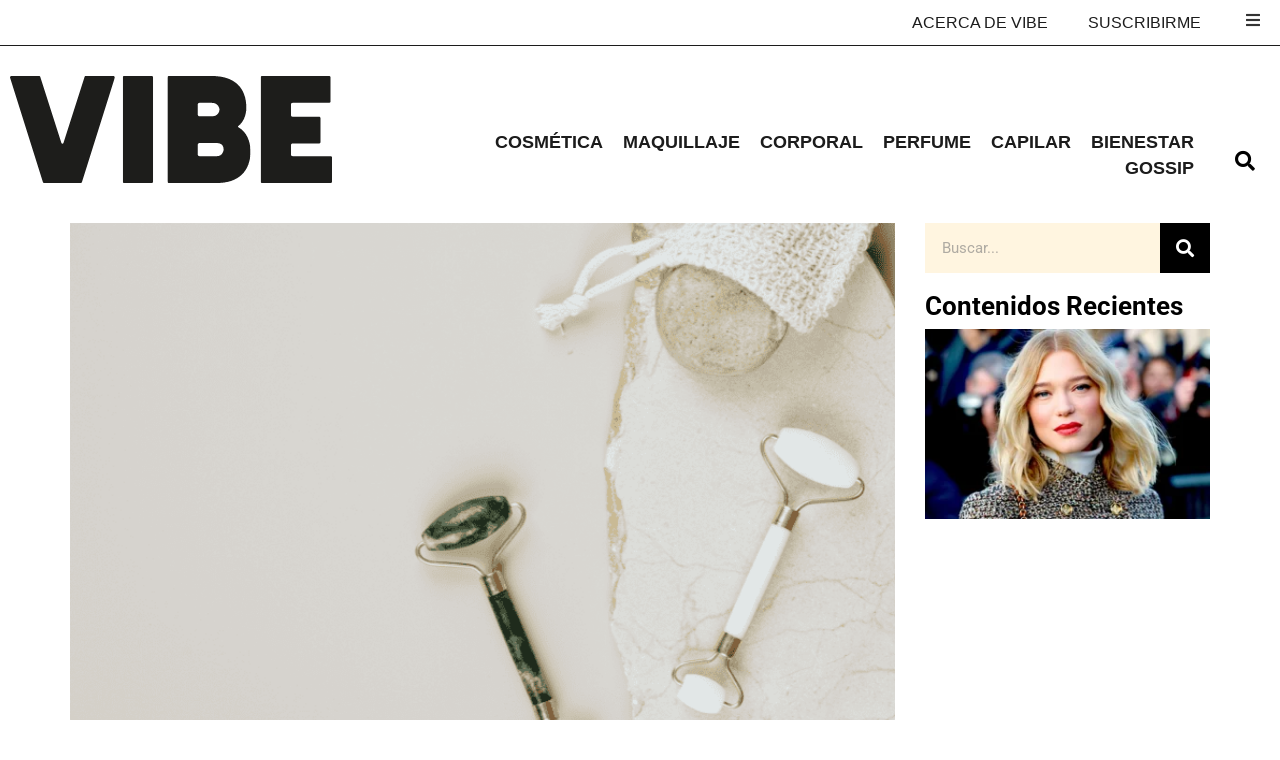

--- FILE ---
content_type: text/html; charset=UTF-8
request_url: https://vibeofbeauty.com/regalos-beauty/
body_size: 30254
content:
<!doctype html>
<html lang="es">
<head><script data-pagespeed-no-defer data-two-no-delay type="text/javascript" >var two_worker_data_critical_data = {"critical_data":{"critical_css":false,"critical_fonts":false}}</script><script data-pagespeed-no-defer data-two-no-delay type="text/javascript" >var two_worker_data_font = {"font":[]}</script><script data-pagespeed-no-defer data-two-no-delay type="text/javascript" >var two_worker_data_excluded_js = {"js":[]}</script><script data-pagespeed-no-defer data-two-no-delay type="text/javascript" >var two_worker_data_js = {"js":[{"inline":true,"code":"[base64]","id":"","uid":"two_6931c4cd808f9","exclude_blob":false,"excluded_from_delay":false},{"inline":false,"url":"https:\/\/vibeofbeauty.com\/wp-content\/plugins\/wordpress-popular-posts\/assets\/js\/wpp.min.js?ver=7.3.6","id":"wpp-js","uid":"two_6931c4cd80922","exclude_blob":false,"excluded_from_delay":false},{"inline":true,"code":"[base64]","id":"","uid":"two_6931c4cd80932","exclude_blob":false,"excluded_from_delay":false},{"inline":false,"url":"https:\/\/vibeofbeauty.com\/wp-includes\/js\/jquery\/jquery.min.js?ver=3.7.1","id":"jquery-core-js","uid":"two_6931c4cd80961","exclude_blob":false,"excluded_from_delay":false},{"inline":false,"url":"https:\/\/vibeofbeauty.com\/wp-includes\/js\/jquery\/jquery-migrate.min.js?ver=3.4.1","id":"jquery-migrate-js","uid":"two_6931c4cd8096b","exclude_blob":false,"excluded_from_delay":false},{"inline":false,"url":"https:\/\/www.googletagmanager.com\/gtag\/js?id=GT-5TJN95Z","id":"google_gtagjs-js","uid":"two_6931c4cd80974","exclude_blob":false,"excluded_from_delay":false},{"inline":true,"code":"[base64]","id":"google_gtagjs-js-after","uid":"two_6931c4cd8097c","exclude_blob":false,"excluded_from_delay":false},{"inline":true,"code":"[base64]","id":"","uid":"two_6931c4cd80991","exclude_blob":false,"excluded_from_delay":false},{"inline":true,"code":"JTBEJTBBdmFyJTIwc2JpYWpheHVybCUyMCUzRCUyMCUyMmh0dHBzJTNBJTJGJTJGdmliZW9mYmVhdXR5LmNvbSUyRndwLWFkbWluJTJGYWRtaW4tYWpheC5waHAlMjIlM0IlMEQlMEE=","id":"","uid":"two_6931c4cd809bd","exclude_blob":false,"excluded_from_delay":false},{"inline":true,"code":"[base64]","id":"","uid":"two_6931c4cd809ce","exclude_blob":false,"excluded_from_delay":false},{"inline":false,"url":"https:\/\/vibeofbeauty.com\/wp-includes\/js\/dist\/hooks.min.js?ver=4d63a3d491d11ffd8ac6","id":"wp-hooks-js","uid":"two_6931c4cd809e2","exclude_blob":false,"excluded_from_delay":false},{"inline":false,"url":"https:\/\/vibeofbeauty.com\/wp-content\/plugins\/jet-menu\/assets\/public\/lib\/vue\/vue.min.js?ver=2.6.11","id":"jet-vue-js","uid":"two_6931c4cd809f2","exclude_blob":false,"excluded_from_delay":false},{"inline":true,"code":"[base64]","id":"jet-menu-public-scripts-js-extra","uid":"two_6931c4cd80a00","exclude_blob":false,"excluded_from_delay":false},{"inline":false,"url":"https:\/\/vibeofbeauty.com\/wp-content\/plugins\/jet-menu\/assets\/public\/js\/jet-menu-public-scripts.js?ver=2.4.17","id":"jet-menu-public-scripts-js","uid":"two_6931c4cd80a14","exclude_blob":false,"excluded_from_delay":false},{"inline":true,"code":"[base64]","id":"jet-menu-public-scripts-js-after","uid":"two_6931c4cd80a21","exclude_blob":false,"excluded_from_delay":false},{"inline":false,"url":"https:\/\/vibeofbeauty.com\/wp-content\/plugins\/jet-engine\/assets\/lib\/jet-plugins\/jet-plugins.js?ver=1.1.0","id":"jet-plugins-js","uid":"two_6931c4cd80a31","exclude_blob":false,"excluded_from_delay":false},{"inline":false,"url":"https:\/\/vibeofbeauty.com\/wp-content\/plugins\/jet-elements\/assets\/js\/lib\/anime-js\/anime.min.js?ver=2.2.0","id":"jet-anime-js-js","uid":"two_6931c4cd80a3f","exclude_blob":false,"excluded_from_delay":false},{"inline":true,"code":"[base64]","id":"jet-popup-frontend-js-extra","uid":"two_6931c4cd80a4e","exclude_blob":false,"excluded_from_delay":false},{"inline":false,"url":"https:\/\/vibeofbeauty.com\/wp-content\/plugins\/jet-popup\/assets\/js\/jet-popup-frontend.js?ver=2.0.20.1","id":"jet-popup-frontend-js","uid":"two_6931c4cd80a5d","exclude_blob":false,"excluded_from_delay":false},{"inline":false,"url":"https:\/\/vibeofbeauty.com\/wp-content\/plugins\/elementor-pro\/assets\/lib\/smartmenus\/jquery.smartmenus.min.js?ver=1.2.1","id":"smartmenus-js","uid":"two_6931c4cd80a6c","exclude_blob":false,"excluded_from_delay":false},{"inline":false,"url":"https:\/\/vibeofbeauty.com\/wp-content\/plugins\/elementor\/assets\/js\/webpack.runtime.min.js?ver=3.33.2","id":"elementor-webpack-runtime-js","uid":"two_6931c4cd80a7b","exclude_blob":false,"excluded_from_delay":false},{"inline":false,"url":"https:\/\/vibeofbeauty.com\/wp-content\/plugins\/elementor\/assets\/js\/frontend-modules.min.js?ver=3.33.2","id":"elementor-frontend-modules-js","uid":"two_6931c4cd80a8a","exclude_blob":false,"excluded_from_delay":false},{"inline":false,"url":"https:\/\/vibeofbeauty.com\/wp-includes\/js\/jquery\/ui\/core.min.js?ver=1.13.3","id":"jquery-ui-core-js","uid":"two_6931c4cd80a99","exclude_blob":false,"excluded_from_delay":false},{"inline":true,"code":"[base64]","id":"elementor-frontend-js-before","uid":"two_6931c4cd80aa8","exclude_blob":false,"excluded_from_delay":false},{"inline":false,"url":"https:\/\/vibeofbeauty.com\/wp-content\/plugins\/elementor\/assets\/js\/frontend.min.js?ver=3.33.2","id":"elementor-frontend-js","uid":"two_6931c4cd80ad2","exclude_blob":false,"excluded_from_delay":false},{"inline":false,"url":"https:\/\/vibeofbeauty.com\/wp-includes\/js\/imagesloaded.min.js?ver=5.0.0","id":"imagesloaded-js","uid":"two_6931c4cd80ae1","exclude_blob":false,"excluded_from_delay":false},{"inline":false,"url":"https:\/\/vibeofbeauty.com\/wp-content\/plugins\/elementor-pro\/assets\/js\/webpack-pro.runtime.min.js?ver=3.33.1","id":"elementor-pro-webpack-runtime-js","uid":"two_6931c4cd80af1","exclude_blob":false,"excluded_from_delay":false},{"inline":false,"url":"https:\/\/vibeofbeauty.com\/wp-includes\/js\/dist\/i18n.min.js?ver=5e580eb46a90c2b997e6","id":"wp-i18n-js","uid":"two_6931c4cd80b01","exclude_blob":false,"excluded_from_delay":false},{"inline":true,"code":"JTBBd3AuaTE4bi5zZXRMb2NhbGVEYXRhJTI4JTIwJTdCJTIwJTI3dGV4dCUyMGRpcmVjdGlvbiU1Q3UwMDA0bHRyJTI3JTNBJTIwJTVCJTIwJTI3bHRyJTI3JTIwJTVEJTIwJTdEJTIwJTI5JTNCJTBB","id":"wp-i18n-js-after","uid":"two_6931c4cd80b10","exclude_blob":false,"excluded_from_delay":false},{"inline":true,"code":"[base64]","id":"elementor-pro-frontend-js-before","uid":"two_6931c4cd80b1e","exclude_blob":false,"excluded_from_delay":false},{"inline":false,"url":"https:\/\/vibeofbeauty.com\/wp-content\/plugins\/elementor-pro\/assets\/js\/frontend.min.js?ver=3.33.1","id":"elementor-pro-frontend-js","uid":"two_6931c4cd80b38","exclude_blob":false,"excluded_from_delay":false},{"inline":false,"url":"https:\/\/vibeofbeauty.com\/wp-content\/plugins\/elementor-pro\/assets\/js\/elements-handlers.min.js?ver=3.33.1","id":"pro-elements-handlers-js","uid":"two_6931c4cd80b47","exclude_blob":false,"excluded_from_delay":false},{"inline":true,"code":"[base64]","id":"jet-elements-js-extra","uid":"two_6931c4cd80b56","exclude_blob":false,"excluded_from_delay":false},{"inline":false,"url":"https:\/\/vibeofbeauty.com\/wp-content\/plugins\/jet-elements\/assets\/js\/jet-elements.min.js?ver=2.7.12.1","id":"jet-elements-js","uid":"two_6931c4cd80b66","exclude_blob":false,"excluded_from_delay":false},{"inline":false,"url":"https:\/\/vibeofbeauty.com\/wp-content\/plugins\/jet-menu\/includes\/elementor\/assets\/public\/js\/widgets-scripts.js?ver=2.4.17","id":"jet-menu-elementor-widgets-scripts-js","uid":"two_6931c4cd80b74","exclude_blob":false,"excluded_from_delay":false},{"inline":false,"url":"https:\/\/vibeofbeauty.com\/wp-content\/plugins\/jet-popup\/includes\/elementor\/assets\/js\/jet-popup-elementor-frontend.js?ver=2.0.20.1","id":"jet-popup-elementor-frontend-js","uid":"two_6931c4cd80b83","exclude_blob":false,"excluded_from_delay":false},{"inline":true,"code":"[base64]","id":"jet-tabs-frontend-js-extra","uid":"two_6931c4cd80b92","exclude_blob":false,"excluded_from_delay":false},{"inline":false,"url":"https:\/\/vibeofbeauty.com\/wp-content\/plugins\/jet-tabs\/assets\/js\/jet-tabs-frontend.min.js?ver=2.2.12","id":"jet-tabs-frontend-js","uid":"two_6931c4cd80ba1","exclude_blob":false,"excluded_from_delay":false},{"code":"[base64]","inline":true,"uid":"two_dispatchEvent_script"}]}</script><script data-pagespeed-no-defer data-two-no-delay type="text/javascript" >var two_worker_data_css = {"css":[{"url":"https:\/\/vibeofbeauty.com\/wp-content\/cache\/tw_optimize\/css\/two_2581_aggregated_5031697833a1b266bf9fe4d7a52cf38e_delay.min.css?date=1764869325","media":"all","uid":""}]}</script><noscript><link rel="stylesheet" crossorigin="anonymous" class="two_uncritical_css_noscript" media="all" href="https://vibeofbeauty.com/wp-content/cache/tw_optimize/css/two_2581_aggregated_5031697833a1b266bf9fe4d7a52cf38e_delay.min.css?date=1764869325"></noscript><link type="text/css" media="all" href="https://vibeofbeauty.com/wp-content/cache/tw_optimize/css/two_2581_aggregated.min.css?date=1764869325" rel="stylesheet"  />
	<meta charset="UTF-8">
	<meta name="viewport" content="width=device-width, initial-scale=1">
	<link rel="profile" href="https://gmpg.org/xfn/11">
	<script data-pagespeed-no-defer data-two-no-delay type="text/javascript">window.addEventListener("load",function(){window.two_page_loaded=true;});function logLoaded(){console.log("window is loaded");}
(function listen(){if(window.two_page_loaded){logLoaded();}else{console.log("window is notLoaded");window.setTimeout(listen,50);}})();function applyElementorControllers(){if(!window.elementorFrontend)return;window.elementorFrontend.init()}
function applyViewCss(cssUrl){if(!cssUrl)return;const cssNode=document.createElement('link');cssNode.setAttribute("href",cssUrl);cssNode.setAttribute("rel","stylesheet");cssNode.setAttribute("type","text/css");document.head.appendChild(cssNode);}
var two_scripts_load=true;var two_load_delayed_javascript=function(event){if(two_scripts_load){two_scripts_load=false;two_connect_script(0);if(typeof two_delay_custom_js_new=="object"){document.dispatchEvent(two_delay_custom_js_new)}
window.two_delayed_loading_events.forEach(function(event){console.log("removed event listener");document.removeEventListener(event,two_load_delayed_javascript,false)});}};function two_loading_events(event){setTimeout(function(event){return function(){var t=function(eventType,elementClientX,elementClientY){var _event=new Event(eventType,{bubbles:true,cancelable:true});if(eventType==="click"){_event.clientX=elementClientX;_event.clientY=elementClientY}else{_event.touches=[{clientX:elementClientX,clientY:elementClientY}]}
return _event};var element;if(event&&event.type==="touchend"){var touch=event.changedTouches[0];element=document.elementFromPoint(touch.clientX,touch.clientY);element.dispatchEvent(t('touchstart',touch.clientX,touch.clientY));element.dispatchEvent(t('touchend',touch.clientX,touch.clientY));element.dispatchEvent(t('click',touch.clientX,touch.clientY));}else if(event&&event.type==="click"){element=document.elementFromPoint(event.clientX,event.clientY);element.dispatchEvent(t(event.type,event.clientX,event.clientY));}}}(event),150);}</script><script data-pagespeed-no-defer data-two-no-delay type="text/javascript">window.two_delayed_loading_attribute="data-twodelayedjs";window.two_delayed_js_load_libs_first="";window.two_delayed_loading_events=["mousemove","click","keydown","wheel","touchmove","touchend"];window.two_event_listeners=[];</script><script data-pagespeed-no-defer data-two-no-delay type="text/javascript">document.onreadystatechange=function(){if(document.readyState==="interactive"){if(window.two_delayed_loading_attribute!==undefined){window.two_delayed_loading_events.forEach(function(ev){window.two_event_listeners[ev]=document.addEventListener(ev,two_load_delayed_javascript,{passive:false})});}
if(window.two_delayed_loading_attribute_css!==undefined){window.two_delayed_loading_events_css.forEach(function(ev){window.two_event_listeners_css[ev]=document.addEventListener(ev,two_load_delayed_css,{passive:false})});}
if(window.two_load_delayed_iframe!==undefined){window.two_delayed_loading_iframe_events.forEach(function(ev){window.two_iframe_event_listeners[ev]=document.addEventListener(ev,two_load_delayed_iframe,{passive:false})});}}}</script>
	<!-- Google Tag Manager -->
  <script data-two_delay_src='inline' data-two_delay_id="two_6931c4cd808f9"></script>
  <!-- End Google Tag Manager -->

<meta name='robots' content='index, follow, max-image-preview:large, max-snippet:-1, max-video-preview:-1' />
	
	
	<!-- This site is optimized with the Yoast SEO plugin v26.5 - https://yoast.com/wordpress/plugins/seo/ -->
	<title>Regalos beauty para cuidar la piel | Vibeofbeauty</title>
	<meta name="description" content="Los regalos beauty para invierno es una época crítica para nuestra piel. Descubre las últimas novedades de skincare en este post." />
	<link rel="canonical" href="https://vibeofbeauty.com/regalos-beauty/" />
	<meta property="og:locale" content="es_ES" />
	<meta property="og:type" content="article" />
	<meta property="og:title" content="Regalos beauty para cuidar la piel | Vibeofbeauty" />
	<meta property="og:description" content="Los regalos beauty para invierno es una época crítica para nuestra piel. Descubre las últimas novedades de skincare en este post." />
	<meta property="og:url" content="https://vibeofbeauty.com/regalos-beauty/" />
	<meta property="og:site_name" content="VIBE" />
	<meta property="article:published_time" content="2022-11-21T11:17:26+00:00" />
	<meta property="article:modified_time" content="2023-06-23T21:58:30+00:00" />
	<meta property="og:image" content="https://vibeofbeauty.com/wp-content/uploads/2022/11/VIBE-imagen-principal-2.png" />
	<meta property="og:image:width" content="768" />
	<meta property="og:image:height" content="512" />
	<meta property="og:image:type" content="image/png" />
	<meta name="author" content="Sandra Bódalo" />
	<meta name="twitter:card" content="summary_large_image" />
	<meta name="twitter:label1" content="Escrito por" />
	<meta name="twitter:data1" content="Sandra Bódalo" />
	<meta name="twitter:label2" content="Tiempo de lectura" />
	<meta name="twitter:data2" content="4 minutos" />
	<script type="application/ld+json" class="yoast-schema-graph">{"@context":"https://schema.org","@graph":[{"@type":"WebPage","@id":"https://vibeofbeauty.com/regalos-beauty/","url":"https://vibeofbeauty.com/regalos-beauty/","name":"Regalos beauty para cuidar la piel | Vibeofbeauty","isPartOf":{"@id":"https://vibeofbeauty.com/#website"},"primaryImageOfPage":{"@id":"https://vibeofbeauty.com/regalos-beauty/#primaryimage"},"image":{"@id":"https://vibeofbeauty.com/regalos-beauty/#primaryimage"},"thumbnailUrl":"https://vibeofbeauty.com/wp-content/uploads/2022/11/VIBE-imagen-principal-2.png","datePublished":"2022-11-21T11:17:26+00:00","dateModified":"2023-06-23T21:58:30+00:00","author":{"@id":"https://vibeofbeauty.com/#/schema/person/fd0f34ebd765cfec3e7635f47804249d"},"description":"Los regalos beauty para invierno es una época crítica para nuestra piel. Descubre las últimas novedades de skincare en este post.","breadcrumb":{"@id":"https://vibeofbeauty.com/regalos-beauty/#breadcrumb"},"inLanguage":"es","potentialAction":[{"@type":"ReadAction","target":["https://vibeofbeauty.com/regalos-beauty/"]}]},{"@type":"ImageObject","inLanguage":"es","@id":"https://vibeofbeauty.com/regalos-beauty/#primaryimage","url":"https://vibeofbeauty.com/wp-content/uploads/2022/11/VIBE-imagen-principal-2.png","contentUrl":"https://vibeofbeauty.com/wp-content/uploads/2022/11/VIBE-imagen-principal-2.png","width":768,"height":512,"caption":"rodillo nefrita skincare"},{"@type":"BreadcrumbList","@id":"https://vibeofbeauty.com/regalos-beauty/#breadcrumb","itemListElement":[{"@type":"ListItem","position":1,"name":"Portada","item":"https://vibeofbeauty.com/"},{"@type":"ListItem","position":2,"name":"Regalos beauty para cuidar la piel por menos de 15€"}]},{"@type":"WebSite","@id":"https://vibeofbeauty.com/#website","url":"https://vibeofbeauty.com/","name":"VIBE","description":"Es momento de vivir la belleza","potentialAction":[{"@type":"SearchAction","target":{"@type":"EntryPoint","urlTemplate":"https://vibeofbeauty.com/?s={search_term_string}"},"query-input":{"@type":"PropertyValueSpecification","valueRequired":true,"valueName":"search_term_string"}}],"inLanguage":"es"},{"@type":"Person","@id":"https://vibeofbeauty.com/#/schema/person/fd0f34ebd765cfec3e7635f47804249d","name":"Sandra Bódalo","image":{"@type":"ImageObject","inLanguage":"es","@id":"https://vibeofbeauty.com/#/schema/person/image/","url":"https://secure.gravatar.com/avatar/8af44a36b3c4d80abfdea7824126cdb7292950841fd89f52132a9173426aa792?s=96&d=mm&r=g","contentUrl":"https://secure.gravatar.com/avatar/8af44a36b3c4d80abfdea7824126cdb7292950841fd89f52132a9173426aa792?s=96&d=mm&r=g","caption":"Sandra Bódalo"},"url":"https://vibeofbeauty.com/author/sandra-bodalo/"}]}</script>
	<!-- / Yoast SEO plugin. -->


<link rel='dns-prefetch' href='//www.googletagmanager.com' />
<link rel="alternate" type="application/rss+xml" title="VIBE &raquo; Feed" href="https://vibeofbeauty.com/feed/" />
<link rel="alternate" type="application/rss+xml" title="VIBE &raquo; Feed de los comentarios" href="https://vibeofbeauty.com/comments/feed/" />
<script data-two_delay_id="two_6931c4cd80922" id="wpp-js" data-two_delay_src="https://vibeofbeauty.com/wp-content/plugins/wordpress-popular-posts/assets/js/wpp.min.js?ver=7.3.6" data-sampling="0" data-sampling-rate="100" data-api-url="https://vibeofbeauty.com/wp-json/wordpress-popular-posts" data-post-id="2581" data-token="e2935addf2" data-lang="0" data-debug="0"></script>
<link rel="alternate" type="application/rss+xml" title="VIBE &raquo; Comentario Regalos beauty para cuidar la piel por menos de 15€ del feed" href="https://vibeofbeauty.com/regalos-beauty/feed/" />
<script data-two_delay_src='inline' data-two_delay_id="two_6931c4cd80932"></script>







































<!--n2css--><!--n2js--><script data-two_delay_id="two_6931c4cd80961" data-two_delay_src="https://vibeofbeauty.com/wp-includes/js/jquery/jquery.min.js?ver=3.7.1" id="jquery-core-js"></script>
<script data-two_delay_id="two_6931c4cd8096b" data-two_delay_src="https://vibeofbeauty.com/wp-includes/js/jquery/jquery-migrate.min.js?ver=3.4.1" id="jquery-migrate-js"></script>

<!-- Fragmento de código de la etiqueta de Google (gtag.js) añadida por Site Kit -->
<!-- Fragmento de código de Google Analytics añadido por Site Kit -->
<script data-two_delay_id="two_6931c4cd80974" data-two_delay_src="https://www.googletagmanager.com/gtag/js?id=GT-5TJN95Z" id="google_gtagjs-js" async></script>
<script data-two_delay_src='inline' data-two_delay_id="two_6931c4cd8097c" id="google_gtagjs-js-after"></script>
<link rel="https://api.w.org/" href="https://vibeofbeauty.com/wp-json/" /><link rel="alternate" title="JSON" type="application/json" href="https://vibeofbeauty.com/wp-json/wp/v2/posts/2581" /><link rel="EditURI" type="application/rsd+xml" title="RSD" href="https://vibeofbeauty.com/xmlrpc.php?rsd" />
<meta name="generator" content="WordPress 6.8.3" />
<link rel='shortlink' href='https://vibeofbeauty.com/?p=2581' />
<link rel="alternate" title="oEmbed (JSON)" type="application/json+oembed" href="https://vibeofbeauty.com/wp-json/oembed/1.0/embed?url=https%3A%2F%2Fvibeofbeauty.com%2Fregalos-beauty%2F" />
<link rel="alternate" title="oEmbed (XML)" type="text/xml+oembed" href="https://vibeofbeauty.com/wp-json/oembed/1.0/embed?url=https%3A%2F%2Fvibeofbeauty.com%2Fregalos-beauty%2F&#038;format=xml" />
<meta name="generator" content="Site Kit by Google 1.167.0" />            
            <meta name="description" content="El invierno es una época crítica para nuestra piel, pero también el mejor momento del año para regalar (o regalarte). Descubre las últimas novedades de skincare en clave low cost.">
<meta name="generator" content="Elementor 3.33.2; settings: css_print_method-external, google_font-enabled, font_display-auto">
			
			<link rel="icon" href="https://vibeofbeauty.com/wp-content/uploads/2023/03/favico.svg" sizes="32x32" />
<link rel="icon" href="https://vibeofbeauty.com/wp-content/uploads/2023/03/favico.svg" sizes="192x192" />
<link rel="apple-touch-icon" href="https://vibeofbeauty.com/wp-content/uploads/2023/03/favico.svg" />
<meta name="msapplication-TileImage" content="https://vibeofbeauty.com/wp-content/uploads/2023/03/favico.svg" />
		
		</head>
<body class="wp-singular post-template-default single single-post postid-2581 single-format-standard wp-embed-responsive wp-theme-hello-elementor wp-child-theme-hello-theme-child-master category-cosmetica hello-elementor-default jet-mega-menu-location elementor-default elementor-kit-5 elementor-page-14472">


	<!-- Google Tag Manager (noscript) -->
<noscript><iframe src="https://www.googletagmanager.com/ns.html?id=GTM-KRRT3BV"
  height="0" width="0" style="display:none;visibility:hidden"></iframe></noscript>
  <!-- End Google Tag Manager (noscript) -->


<a class="skip-link screen-reader-text" href="#content">Ir al contenido</a>

		<header data-elementor-type="header" data-elementor-id="10" class="elementor elementor-10 elementor-location-header" data-elementor-post-type="elementor_library">
					<section class="elementor-section elementor-top-section elementor-element elementor-element-cd58b35 elementor-section-full_width elementor-section-height-default elementor-section-height-default" data-id="cd58b35" data-element_type="section" data-settings="{&quot;jet_parallax_layout_list&quot;:[],&quot;background_background&quot;:&quot;classic&quot;}">
						<div class="elementor-container elementor-column-gap-no">
					<div class="elementor-column elementor-col-100 elementor-top-column elementor-element elementor-element-9de6ed0" data-id="9de6ed0" data-element_type="column">
			<div class="elementor-widget-wrap elementor-element-populated">
						<section class="elementor-section elementor-inner-section elementor-element elementor-element-e4cd9d8 elementor-section-full_width elementor-section-height-default elementor-section-height-default" data-id="e4cd9d8" data-element_type="section" data-settings="{&quot;jet_parallax_layout_list&quot;:[]}">
						<div class="elementor-container elementor-column-gap-default">
					<div class="elementor-column elementor-col-100 elementor-inner-column elementor-element elementor-element-9b30884" data-id="9b30884" data-element_type="column">
			<div class="elementor-widget-wrap elementor-element-populated">
						<div class="elementor-element elementor-element-637076c elementor-nav-menu__align-end elementor-nav-menu--dropdown-none elementor-widget elementor-widget-nav-menu" data-id="637076c" data-element_type="widget" data-settings="{&quot;layout&quot;:&quot;horizontal&quot;,&quot;submenu_icon&quot;:{&quot;value&quot;:&quot;&lt;i class=\&quot;fas fa-caret-down\&quot; aria-hidden=\&quot;true\&quot;&gt;&lt;\/i&gt;&quot;,&quot;library&quot;:&quot;fa-solid&quot;}}" data-widget_type="nav-menu.default">
				<div class="elementor-widget-container">
								<nav aria-label="Menú Top" class="elementor-nav-menu--main elementor-nav-menu__container elementor-nav-menu--layout-horizontal e--pointer-underline e--animation-fade">
				<ul id="menu-1-637076c" class="elementor-nav-menu"><li class="menu-item menu-item-type-post_type menu-item-object-page menu-item-637"><a href="https://vibeofbeauty.com/acerca-de-vibe/" class="elementor-item">ACERCA DE VIBE</a></li>
<li class="menu-item menu-item-type-custom menu-item-object-custom menu-item-15326"><a href="https://mailchi.mp/666723bb3e63/suscripcion" class="elementor-item">SUSCRIBIRME</a></li>
<li class="vob-new-menu menu-item menu-item-type-custom menu-item-object-custom menu-item-14941"><a href="#" class="elementor-item elementor-item-anchor">Menu</a></li>
</ul>			</nav>
						<nav class="elementor-nav-menu--dropdown elementor-nav-menu__container" aria-hidden="true">
				<ul id="menu-2-637076c" class="elementor-nav-menu"><li class="menu-item menu-item-type-post_type menu-item-object-page menu-item-637"><a href="https://vibeofbeauty.com/acerca-de-vibe/" class="elementor-item" tabindex="-1">ACERCA DE VIBE</a></li>
<li class="menu-item menu-item-type-custom menu-item-object-custom menu-item-15326"><a href="https://mailchi.mp/666723bb3e63/suscripcion" class="elementor-item" tabindex="-1">SUSCRIBIRME</a></li>
<li class="vob-new-menu menu-item menu-item-type-custom menu-item-object-custom menu-item-14941"><a href="#" class="elementor-item elementor-item-anchor" tabindex="-1">Menu</a></li>
</ul>			</nav>
						</div>
				</div>
					</div>
		</div>
					</div>
		</section>
					</div>
		</div>
					</div>
		</section>
				<section class="elementor-section elementor-top-section elementor-element elementor-element-fd5ad47 elementor-section-full_width elementor-section-height-default elementor-section-height-default" data-id="fd5ad47" data-element_type="section" data-settings="{&quot;jet_parallax_layout_list&quot;:[],&quot;background_background&quot;:&quot;classic&quot;}">
						<div class="elementor-container elementor-column-gap-default">
					<div class="elementor-column elementor-col-33 elementor-top-column elementor-element elementor-element-d5c31f7" data-id="d5c31f7" data-element_type="column">
			<div class="elementor-widget-wrap elementor-element-populated">
						<div class="elementor-element elementor-element-bfd6207 elementor-widget elementor-widget-image" data-id="bfd6207" data-element_type="widget" data-widget_type="image.default">
				<div class="elementor-widget-container">
																<a href="https://vibeofbeauty.com">
							<noscript><img loading="lazy" decoding="async" loading="lazy" width="322" height="107" src="https://vibeofbeauty.com/wp-content/uploads/2022/09/logo.svg" class="attachment-large size-large wp-image-14" alt="" /></noscript><img loading="lazy" decoding="async" loading="lazy" width="322" height="107" src='data:image/svg+xml,%3Csvg%20xmlns=%22http://www.w3.org/2000/svg%22%20viewBox=%220%200%20322%20107%22%3E%3C/svg%3E' data-src="https://vibeofbeauty.com/wp-content/uploads/2022/09/logo.svg" class=" lazy  attachment-large size-large wp-image-14" alt="" />								</a>
															</div>
				</div>
					</div>
		</div>
				<div class="elementor-column elementor-col-33 elementor-top-column elementor-element elementor-element-9bec76e" data-id="9bec76e" data-element_type="column">
			<div class="elementor-widget-wrap elementor-element-populated">
						<div class="elementor-element elementor-element-0ebd87f elementor-nav-menu__align-end menu-principal elementor-nav-menu--dropdown-mobile elementor-nav-menu--stretch elementor-nav-menu__text-align-center elementor-hidden-tablet elementor-hidden-mobile elementor-nav-menu--toggle elementor-nav-menu--burger elementor-widget elementor-widget-nav-menu" data-id="0ebd87f" data-element_type="widget" data-settings="{&quot;full_width&quot;:&quot;stretch&quot;,&quot;layout&quot;:&quot;horizontal&quot;,&quot;submenu_icon&quot;:{&quot;value&quot;:&quot;&lt;i class=\&quot;fas fa-caret-down\&quot; aria-hidden=\&quot;true\&quot;&gt;&lt;\/i&gt;&quot;,&quot;library&quot;:&quot;fa-solid&quot;},&quot;toggle&quot;:&quot;burger&quot;}" data-widget_type="nav-menu.default">
				<div class="elementor-widget-container">
								<nav aria-label="Menú" class="elementor-nav-menu--main elementor-nav-menu__container elementor-nav-menu--layout-horizontal e--pointer-none">
				<ul id="menu-1-0ebd87f" class="elementor-nav-menu"><li class="menu-cosmetica menu-item menu-item-type-taxonomy menu-item-object-category current-post-ancestor current-menu-parent current-post-parent menu-item-21"><a href="https://vibeofbeauty.com/category/cosmetica/" class="elementor-item">Cosmética</a></li>
<li class="menu-maquillaje menu-item menu-item-type-taxonomy menu-item-object-category menu-item-289"><a href="https://vibeofbeauty.com/category/maquillaje/" class="elementor-item">Maquillaje</a></li>
<li class="menu-corporal menu-item menu-item-type-taxonomy menu-item-object-category menu-item-290"><a href="https://vibeofbeauty.com/category/corporal/" class="elementor-item">Corporal</a></li>
<li class="menu-perfume menu-item menu-item-type-taxonomy menu-item-object-category menu-item-293"><a href="https://vibeofbeauty.com/category/perfume/" class="elementor-item">Perfume</a></li>
<li class="menu-capilar menu-item menu-item-type-taxonomy menu-item-object-category menu-item-292"><a href="https://vibeofbeauty.com/category/capilar/" class="elementor-item">Capilar</a></li>
<li class="menu-bienestar menu-item menu-item-type-taxonomy menu-item-object-category menu-item-291"><a href="https://vibeofbeauty.com/category/bienestar/" class="elementor-item">Bienestar</a></li>
<li class="gossip menu-item menu-item-type-taxonomy menu-item-object-category menu-item-7951"><a href="https://vibeofbeauty.com/category/gossip/" class="elementor-item">Gossip</a></li>
<li class="onlymob menu-item menu-item-type-post_type menu-item-object-page menu-item-1655"><a href="https://vibeofbeauty.com/acerca-de-vibe/" class="elementor-item">ACERCA DE VIBE</a></li>
<li class="onlymob menu-item menu-item-type-post_type menu-item-object-page menu-item-1654"><a href="https://vibeofbeauty.com/contacta-con-nosotros/" class="elementor-item">Contacta con nosotros</a></li>
</ul>			</nav>
					<div class="elementor-menu-toggle" role="button" tabindex="0" aria-label="Alternar menú" aria-expanded="false">
			<i aria-hidden="true" role="presentation" class="elementor-menu-toggle__icon--open eicon-menu-bar"></i><i aria-hidden="true" role="presentation" class="elementor-menu-toggle__icon--close eicon-close"></i>		</div>
					<nav class="elementor-nav-menu--dropdown elementor-nav-menu__container" aria-hidden="true">
				<ul id="menu-2-0ebd87f" class="elementor-nav-menu"><li class="menu-cosmetica menu-item menu-item-type-taxonomy menu-item-object-category current-post-ancestor current-menu-parent current-post-parent menu-item-21"><a href="https://vibeofbeauty.com/category/cosmetica/" class="elementor-item" tabindex="-1">Cosmética</a></li>
<li class="menu-maquillaje menu-item menu-item-type-taxonomy menu-item-object-category menu-item-289"><a href="https://vibeofbeauty.com/category/maquillaje/" class="elementor-item" tabindex="-1">Maquillaje</a></li>
<li class="menu-corporal menu-item menu-item-type-taxonomy menu-item-object-category menu-item-290"><a href="https://vibeofbeauty.com/category/corporal/" class="elementor-item" tabindex="-1">Corporal</a></li>
<li class="menu-perfume menu-item menu-item-type-taxonomy menu-item-object-category menu-item-293"><a href="https://vibeofbeauty.com/category/perfume/" class="elementor-item" tabindex="-1">Perfume</a></li>
<li class="menu-capilar menu-item menu-item-type-taxonomy menu-item-object-category menu-item-292"><a href="https://vibeofbeauty.com/category/capilar/" class="elementor-item" tabindex="-1">Capilar</a></li>
<li class="menu-bienestar menu-item menu-item-type-taxonomy menu-item-object-category menu-item-291"><a href="https://vibeofbeauty.com/category/bienestar/" class="elementor-item" tabindex="-1">Bienestar</a></li>
<li class="gossip menu-item menu-item-type-taxonomy menu-item-object-category menu-item-7951"><a href="https://vibeofbeauty.com/category/gossip/" class="elementor-item" tabindex="-1">Gossip</a></li>
<li class="onlymob menu-item menu-item-type-post_type menu-item-object-page menu-item-1655"><a href="https://vibeofbeauty.com/acerca-de-vibe/" class="elementor-item" tabindex="-1">ACERCA DE VIBE</a></li>
<li class="onlymob menu-item menu-item-type-post_type menu-item-object-page menu-item-1654"><a href="https://vibeofbeauty.com/contacta-con-nosotros/" class="elementor-item" tabindex="-1">Contacta con nosotros</a></li>
</ul>			</nav>
						</div>
				</div>
					</div>
		</div>
				<div class="elementor-column elementor-col-33 elementor-top-column elementor-element elementor-element-980a61e" data-id="980a61e" data-element_type="column">
			<div class="elementor-widget-wrap elementor-element-populated">
						<div class="elementor-element elementor-element-e38bba5 elementor-absolute elementor-widget-mobile__width-auto elementor-view-default elementor-widget elementor-widget-icon" data-id="e38bba5" data-element_type="widget" data-settings="{&quot;_position&quot;:&quot;absolute&quot;}" data-widget_type="icon.default">
				<div class="elementor-widget-container">
							<div class="elementor-icon-wrapper">
			<a class="elementor-icon" href="#elementor-action%3Aaction%3Dpopup%3Aopen%26settings%3DeyJpZCI6IjI2ODAiLCJ0b2dnbGUiOmZhbHNlfQ%3D%3D">
			<i aria-hidden="true" class="fas fa-search"></i>			</a>
		</div>
						</div>
				</div>
					</div>
		</div>
					</div>
		</section>
				</header>
				<div data-elementor-type="single-post" data-elementor-id="14472" class="elementor elementor-14472 elementor-location-single post-2581 post type-post status-publish format-standard has-post-thumbnail hentry category-cosmetica tag-cuidado-de-la-piel tipo-de-post-1-columna" data-elementor-post-type="elementor_library">
					<section class="elementor-section elementor-top-section elementor-element elementor-element-7cd65d5 elementor-section-boxed elementor-section-height-default elementor-section-height-default" data-id="7cd65d5" data-element_type="section" data-settings="{&quot;jet_parallax_layout_list&quot;:[],&quot;background_background&quot;:&quot;classic&quot;}">
						<div class="elementor-container elementor-column-gap-default">
					<div class="elementor-column elementor-col-50 elementor-top-column elementor-element elementor-element-7bfb97b" data-id="7bfb97b" data-element_type="column">
			<div class="elementor-widget-wrap elementor-element-populated">
						<div class="elementor-element elementor-element-d039ed1 elementor-widget elementor-widget-image" data-id="d039ed1" data-element_type="widget" data-widget_type="image.default">
				<div class="elementor-widget-container">
												<figure class="wp-caption">
										<noscript><img loading="lazy" decoding="async" loading="lazy" width="768" height="512" src="https://vibeofbeauty.com/wp-content/uploads/2022/11/VIBE-imagen-principal-2.png" class="attachment-1536x1536 size-1536x1536 wp-image-2595" alt="rodillo nefrita skincare" srcset="https://vibeofbeauty.com/wp-content/uploads/2022/11/VIBE-imagen-principal-2.png 768w, https://vibeofbeauty.com/wp-content/uploads/2022/11/VIBE-imagen-principal-2-300x200.png 300w" sizes="auto, (max-width: 768px) 100vw, 768px" /></noscript><img loading="lazy" decoding="async" loading="lazy" width="768" height="512" src='data:image/svg+xml,%3Csvg%20xmlns=%22http://www.w3.org/2000/svg%22%20viewBox=%220%200%20768%20512%22%3E%3C/svg%3E' data-src="https://vibeofbeauty.com/wp-content/uploads/2022/11/VIBE-imagen-principal-2.png" class=" lazy  attachment-1536x1536 size-1536x1536 wp-image-2595" alt="rodillo nefrita skincare"  data-srcset="https://vibeofbeauty.com/wp-content/uploads/2022/11/VIBE-imagen-principal-2.png 768w, https://vibeofbeauty.com/wp-content/uploads/2022/11/VIBE-imagen-principal-2-300x200.png 300w"  data-sizes="auto, (max-width: 768px) 100vw, 768px" />											<figcaption class="widget-image-caption wp-caption-text"></figcaption>
										</figure>
									</div>
				</div>
				<div class="elementor-element elementor-element-272712b elementor-widget elementor-widget-heading" data-id="272712b" data-element_type="widget" data-widget_type="heading.default">
				<div class="elementor-widget-container">
					<h1 class="elementor-heading-title elementor-size-default">Regalos beauty para cuidar la piel por menos de 15€</h1>				</div>
				</div>
				<div class="elementor-element elementor-element-bfd06c4 elementor-widget elementor-widget-post-info" data-id="bfd06c4" data-element_type="widget" id="vob-post-meta" data-widget_type="post-info.default">
				<div class="elementor-widget-container">
							<ul class="elementor-icon-list-items elementor-post-info">
								<li class="elementor-icon-list-item elementor-repeater-item-3bfb5e4" itemprop="author">
						<a href="https://vibeofbeauty.com/author/sandra-bodalo/">
														<span class="elementor-icon-list-text elementor-post-info__item elementor-post-info__item--type-author">
							<span class="elementor-post-info__item-prefix">Por</span>
										Sandra Bódalo					</span>
									</a>
				</li>
				<li class="elementor-icon-list-item elementor-repeater-item-a306444" itemprop="datePublished">
						<a href="https://vibeofbeauty.com/2022/11/21/">
														<span class="elementor-icon-list-text elementor-post-info__item elementor-post-info__item--type-date">
										<time>21/11/2022</time>					</span>
									</a>
				</li>
				<li class="elementor-icon-list-item elementor-repeater-item-d741312" itemprop="about">
													<span class="elementor-icon-list-text elementor-post-info__item elementor-post-info__item--type-terms">
										<span class="elementor-post-info__terms-list">
				<a href="https://vibeofbeauty.com/category/cosmetica/" class="elementor-post-info__terms-list-item">Cosmética</a>				</span>
					</span>
								</li>
				</ul>
						</div>
				</div>
				<div class="elementor-element elementor-element-e264fd7 elementor-widget elementor-widget-theme-post-content" data-id="e264fd7" data-element_type="widget" data-widget_type="theme-post-content.default">
				<div class="elementor-widget-container">
					
<p>Los <strong>regalos beauty</strong> que tu piel necesita están dentro de este post. Las temperaturas bajan y nuestra piel es la primera en notarlo. Y aunque hay que cuidarla durante todo el año, hay estaciones más críticas que otras. El viento y el frío pueden resecar y castigar nuestra piel, así como producir deshidratación, tirantez o descamación. ¿Las buenas noticias? Que también es la época del año en la que no se necesita una excusa para regalar y, por supuesto, regalarte. Además, las noches se alargan, así que…¿por qué no aprovechar ese tiempo extra en nuestra rutina facial?</p>



<p>No esperes más y descubre los regalos perfectos de estas Navidades para las amantes de la belleza. Tres ideas que encajan en cualquier presupuesto y ya disponibles en Mercadona en formato regalos beauty.</p>



<div style="height:50px" aria-hidden="true" class="wp-block-spacer"></div>



<h2 class="wp-block-heading"><strong>Para los signos de envejecimiento (y todo tipo de pieles): Sisbela Reafirm</strong></h2>



<p>El <em>pack</em> perfecto para pieles maduras sin distinción, ya que funciona tanto en pieles secas, normales y mixtas. Es uno de los regalos beauty más completos.</p>



<p>En su interior encontramos una sencilla rutina facial de tres pasos:&nbsp;</p>



<ul class="wp-block-list">
<li><strong>Paso 1:</strong> un <strong>peeling enzimático (100 ml)</strong> que, a través de la exfoliación, purifica los poros y mejora la textura de la piel gracias a sus ingredientes antioxidantes y regenerantes como los minerales, extracto de algas rojas y verdes. ¿Nuestro consejo? Utilizarlo una vez por semana para eliminar las impurezas y las células acumuladas en la piel.</li>
</ul>



<ul class="wp-block-list">
<li><strong>Paso 2: </strong>un <strong>contorno de ojos (15 ml)</strong> para día y noche que reduce las ojeras y aporta luminosidad inmediata. Además, su uso a largo plazo ayuda a minimizar las bolsas de los ojos, las arrugas y las patas de gallo que se suelen surgir de manera localizada en esta <a href="https://vibeofbeauty.com/contorno-de-ojos-5-consejos-de-expertos-para-tratar-la-zona/" target="_blank" rel="noreferrer noopener">zona tan sensible</a>.</li>
</ul>



<ul class="wp-block-list">
<li><strong>Paso 3: </strong>una <strong>crema revitalizante (50 ml)</strong> con efecto regenerador y rejuvenecedor, que combate las arrugas y las líneas de expresión, dejando un cutis terso y luminoso gracias a su alta concentración de principios activos como el ácido Ribonucleico RNA y ácido Dexoirribonucleico DNA.</li>
</ul>



<figure class="wp-block-image aligncenter size-full is-resized"><a href="https://tienda.mercadona.es/product/35130/lote-sisbela-reafirm-deliplus-contiene-peeling-enzimatico-100-ml-contorno-ojos-15-ml-crema-revitalizante-50-ml-caja"><noscript><img fetchpriority="high" fetchpriority="high" fetchpriority="high" decoding="async" src="https://vibeofbeauty.com/wp-content/uploads/2022/11/sisbela_reafirm_1060.png" alt="" class="wp-image-2881" width="289" height="212" srcset="https://vibeofbeauty.com/wp-content/uploads/2022/11/sisbela_reafirm_1060.png 960w, https://vibeofbeauty.com/wp-content/uploads/2022/11/sisbela_reafirm_1060-300x220.png 300w, https://vibeofbeauty.com/wp-content/uploads/2022/11/sisbela_reafirm_1060-768x563.png 768w" sizes="(max-width: 289px) 100vw, 289px" /></noscript><img fetchpriority="high" fetchpriority="high" fetchpriority="high" decoding="async" src='data:image/svg+xml,%3Csvg%20xmlns=%22http://www.w3.org/2000/svg%22%20viewBox=%220%200%20289%20212%22%3E%3C/svg%3E' data-src="https://vibeofbeauty.com/wp-content/uploads/2022/11/sisbela_reafirm_1060.png" alt="" class=" lazy  wp-image-2881" width="289" height="212"  data-srcset="https://vibeofbeauty.com/wp-content/uploads/2022/11/sisbela_reafirm_1060.png 960w, https://vibeofbeauty.com/wp-content/uploads/2022/11/sisbela_reafirm_1060-300x220.png 300w, https://vibeofbeauty.com/wp-content/uploads/2022/11/sisbela_reafirm_1060-768x563.png 768w"  data-sizes="(max-width: 289px) 100vw, 289px" /></a></figure>



<div style="height:50px" aria-hidden="true" class="wp-block-spacer"></div>



<h2 class="wp-block-heading"><strong>Regalos beauty para las que buscan un efecto “<em>bótox-like</em>”: My Moment Face</strong></h2>



<p>Un ritual facial efecto «bótox-like» para prevenir las líneas de expresión y reducir las arrugas de nuestro rostro, cuello y escote. Su programa cosmético dura un mes y contiene cuatro sueros, cuatro texturas de fácil absorción para aplicar día y noche. Los productos que incluye este regalo beauty son:</p>



<ul class="wp-block-list">
<li>Sérum efecto relleno con té negro.&nbsp;</li>



<li>Sérum estimulador epidérmico con Oligosacáridos.&nbsp;</li>



<li>Sérum remineralizante y exfoliante natural con madre perla.&nbsp;</li>



<li>Sérum reconstituyente dérmico con vitaminas y aminoácidos.</li>
</ul>



<div style="height:20px" aria-hidden="true" class="wp-block-spacer"></div>



<p>¿Lo mejor de todo? Que viene acompañado con un <strong>rodillo (o roller) de nefrita</strong> para aplicar el producto, masajear nuestra piel y, ¿por qué no?, también disfrutar un poco del autocuidado. Esta piedra natural de color verde ayuda a reducir las arrugas y las líneas de expresión gracias a los movimientos localizados en el óvalo facial, cuello, contorno labial, pómulos, frente y contorno de ojos. Una técnica ancestral para estimular el colágeno, dar firmeza a la piel con un efecto <em>lifting</em> y reafirmante.</p>



<div style="height:20px" aria-hidden="true" class="wp-block-spacer"></div>



<figure class="wp-block-image aligncenter size-large is-resized"><a href="https://tienda.mercadona.es/product/35144/lote-facial-mujer-my-moment-jade-contiene-4-viales-15-ml-masajeador-facial-nefrita-blanca-caja"><noscript><img decoding="async" src="https://vibeofbeauty.com/wp-content/uploads/2022/11/my-moment_1049-1024x949.png" alt="" class="wp-image-2879" width="273" height="253" srcset="https://vibeofbeauty.com/wp-content/uploads/2022/11/my-moment_1049-1024x949.png 1024w, https://vibeofbeauty.com/wp-content/uploads/2022/11/my-moment_1049-300x278.png 300w, https://vibeofbeauty.com/wp-content/uploads/2022/11/my-moment_1049-768x712.png 768w, https://vibeofbeauty.com/wp-content/uploads/2022/11/my-moment_1049.png 1140w" sizes="(max-width: 273px) 100vw, 273px" /></noscript><img decoding="async" src='data:image/svg+xml,%3Csvg%20xmlns=%22http://www.w3.org/2000/svg%22%20viewBox=%220%200%20273%20253%22%3E%3C/svg%3E' data-src="https://vibeofbeauty.com/wp-content/uploads/2022/11/my-moment_1049-1024x949.png" alt="" class=" lazy  wp-image-2879" width="273" height="253"  data-srcset="https://vibeofbeauty.com/wp-content/uploads/2022/11/my-moment_1049-1024x949.png 1024w, https://vibeofbeauty.com/wp-content/uploads/2022/11/my-moment_1049-300x278.png 300w, https://vibeofbeauty.com/wp-content/uploads/2022/11/my-moment_1049-768x712.png 768w, https://vibeofbeauty.com/wp-content/uploads/2022/11/my-moment_1049.png 1140w"  data-sizes="(max-width: 273px) 100vw, 273px" /></a></figure>



<div style="height:50px" aria-hidden="true" class="wp-block-spacer"></div>



<h2 class="wp-block-heading"><strong>Para las amantes de la cosmética coreana: My Moment Beauty</strong></h2>



<p>Este nuevo kit facial promete “recargar las pilas de nuestra piel”. Una rutina sencilla para hacer de día y de noche en la que se combinan tres sérums y cuarto ingrediente muy especial:</p>



<ul class="wp-block-list">
<li><strong>Eye rescue booster:</strong> un sérum específico para el contorno de ojos con efecto <em>lifting</em> que ayuda a lucir una mirada totalmente descansada.</li>
</ul>



<ul class="wp-block-list">
<li><strong>Pure water essence</strong>: un energizante y recuperador cutáneo con agua purificada y aloe vera para lograr una piel restaurada.&nbsp;</li>
</ul>



<ul class="wp-block-list">
<li><strong>Sublime elixir:</strong> un sérum <em>ultra-glow </em>con efecto revitalizante gracias a su complejo vegetal.&nbsp;</li>
</ul>



<ul class="wp-block-list">
<li><strong>Korean Cool Roller:</strong> este rodillo con cabezal metálico es la herramienta idónea para llevar a cabo el famoso “<em>skin-icing</em>”, la técnica que ya se ha hecho viral en Tik Tok gracias a las <em>celebrities</em> y sus rutinas de belleza. ¿En qué consiste? Básicamente en aplicar frío sobre la piel para minimizar los poros, ayudar a estimular la circulación sanguínea, tonificar el rostro y atenuar bolsas y ojeras.</li>
</ul>



<div style="height:20px" aria-hidden="true" class="wp-block-spacer"></div>



<figure class="wp-block-image aligncenter size-large is-resized"><a href="https://tienda.mercadona.es/product/67896/lote-facial-mujer-my-moment-beauty-contiene-eye-rescue-booster-15-ml-pure-water-100-ml-sublime-elixir-30-ml-korean-cool-roller-caja"><noscript><img decoding="async" src="https://vibeofbeauty.com/wp-content/uploads/2022/11/FAFAC9FC-954C-4A96-B67F-6579D5052146-1024x769.png" alt="" class="wp-image-2877" width="361" height="270" srcset="https://vibeofbeauty.com/wp-content/uploads/2022/11/FAFAC9FC-954C-4A96-B67F-6579D5052146-1024x769.png 1024w, https://vibeofbeauty.com/wp-content/uploads/2022/11/FAFAC9FC-954C-4A96-B67F-6579D5052146-300x225.png 300w, https://vibeofbeauty.com/wp-content/uploads/2022/11/FAFAC9FC-954C-4A96-B67F-6579D5052146-768x577.png 768w, https://vibeofbeauty.com/wp-content/uploads/2022/11/FAFAC9FC-954C-4A96-B67F-6579D5052146.png 1080w" sizes="(max-width: 361px) 100vw, 361px" /></noscript><img decoding="async" src='data:image/svg+xml,%3Csvg%20xmlns=%22http://www.w3.org/2000/svg%22%20viewBox=%220%200%20361%20270%22%3E%3C/svg%3E' data-src="https://vibeofbeauty.com/wp-content/uploads/2022/11/FAFAC9FC-954C-4A96-B67F-6579D5052146-1024x769.png" alt="" class=" lazy  wp-image-2877" width="361" height="270"  data-srcset="https://vibeofbeauty.com/wp-content/uploads/2022/11/FAFAC9FC-954C-4A96-B67F-6579D5052146-1024x769.png 1024w, https://vibeofbeauty.com/wp-content/uploads/2022/11/FAFAC9FC-954C-4A96-B67F-6579D5052146-300x225.png 300w, https://vibeofbeauty.com/wp-content/uploads/2022/11/FAFAC9FC-954C-4A96-B67F-6579D5052146-768x577.png 768w, https://vibeofbeauty.com/wp-content/uploads/2022/11/FAFAC9FC-954C-4A96-B67F-6579D5052146.png 1080w"  data-sizes="(max-width: 361px) 100vw, 361px" /></a></figure>



<div style="height:20px" aria-hidden="true" class="wp-block-spacer"></div>



<p>¿Y tú? ¿Con cuál de estos regalos beauty te quedas?</p>
				</div>
				</div>
					</div>
		</div>
				<div class="elementor-column elementor-col-50 elementor-top-column elementor-element elementor-element-699d77f" data-id="699d77f" data-element_type="column" data-settings="{&quot;background_background&quot;:&quot;classic&quot;}">
			<div class="elementor-widget-wrap elementor-element-populated">
					<div class="elementor-background-overlay"></div>
						<div class="elementor-element elementor-element-fbe8966 elementor-search-form--skin-classic elementor-search-form--button-type-icon elementor-search-form--icon-search elementor-widget elementor-widget-search-form" data-id="fbe8966" data-element_type="widget" id="vb-search" data-settings="{&quot;skin&quot;:&quot;classic&quot;}" data-widget_type="search-form.default">
				<div class="elementor-widget-container">
							<search role="search">
			<form class="elementor-search-form" action="https://vibeofbeauty.com" method="get">
												<div class="elementor-search-form__container">
					<label class="elementor-screen-only" for="elementor-search-form-fbe8966">Buscar</label>

					
					<input id="elementor-search-form-fbe8966" placeholder="Buscar..." class="elementor-search-form__input" type="search" name="s" value="">
					
											<button class="elementor-search-form__submit" type="submit" aria-label="Buscar">
															<i aria-hidden="true" class="fas fa-search"></i>													</button>
					
									</div>
			</form>
		</search>
						</div>
				</div>
				<div class="elementor-element elementor-element-ed1eeff elementor-widget elementor-widget-heading" data-id="ed1eeff" data-element_type="widget" data-widget_type="heading.default">
				<div class="elementor-widget-container">
					<h3 class="elementor-heading-title elementor-size-default">Contenidos Recientes</h3>				</div>
				</div>
				<div class="elementor-element elementor-element-1e049d6 elementor-grid-1 vb-sidebar elementor-widget__width-inherit elementor-grid-tablet-2 elementor-grid-mobile-1 elementor-posts--thumbnail-top elementor-widget elementor-widget-posts" data-id="1e049d6" data-element_type="widget" data-settings="{&quot;classic_columns&quot;:&quot;1&quot;,&quot;classic_columns_tablet&quot;:&quot;2&quot;,&quot;classic_columns_mobile&quot;:&quot;1&quot;,&quot;classic_row_gap&quot;:{&quot;unit&quot;:&quot;px&quot;,&quot;size&quot;:35,&quot;sizes&quot;:[]},&quot;classic_row_gap_tablet&quot;:{&quot;unit&quot;:&quot;px&quot;,&quot;size&quot;:&quot;&quot;,&quot;sizes&quot;:[]},&quot;classic_row_gap_mobile&quot;:{&quot;unit&quot;:&quot;px&quot;,&quot;size&quot;:&quot;&quot;,&quot;sizes&quot;:[]}}" data-widget_type="posts.classic">
				<div class="elementor-widget-container">
							<div class="elementor-posts-container elementor-posts elementor-posts--skin-classic elementor-grid" role="list">
				<article class="elementor-post elementor-grid-item post-43943 post type-post status-publish format-standard has-post-thumbnail hentry category-cosmetica tag-tendencias-home tipo-de-post-1-columna" role="listitem">
				<a class="elementor-post__thumbnail__link" href="https://vibeofbeauty.com/cosmetica-francesa-belleza-skincare-rostro-cuerpo-farmacia/" tabindex="-1" >
			<div class="elementor-post__thumbnail"><noscript><img loading="lazy" decoding="async" loading="lazy" width="300" height="200" src="https://vibeofbeauty.com/wp-content/uploads/2025/12/cosmetica_francesa_portada_VIBE-300x200.webp" class="attachment-medium size-medium wp-image-44010" alt="" srcset="https://vibeofbeauty.com/wp-content/uploads/2025/12/cosmetica_francesa_portada_VIBE-300x200.webp 300w, https://vibeofbeauty.com/wp-content/uploads/2025/12/cosmetica_francesa_portada_VIBE-600x400.webp 600w, https://vibeofbeauty.com/wp-content/uploads/2025/12/cosmetica_francesa_portada_VIBE.webp 768w" sizes="auto, (max-width: 300px) 100vw, 300px" /></noscript><img loading="lazy" decoding="async" loading="lazy" width="300" height="200" src='data:image/svg+xml,%3Csvg%20xmlns=%22http://www.w3.org/2000/svg%22%20viewBox=%220%200%20300%20200%22%3E%3C/svg%3E' data-src="https://vibeofbeauty.com/wp-content/uploads/2025/12/cosmetica_francesa_portada_VIBE-300x200.webp" class=" lazy  attachment-medium size-medium wp-image-44010" alt=""  data-srcset="https://vibeofbeauty.com/wp-content/uploads/2025/12/cosmetica_francesa_portada_VIBE-300x200.webp 300w, https://vibeofbeauty.com/wp-content/uploads/2025/12/cosmetica_francesa_portada_VIBE-600x400.webp 600w, https://vibeofbeauty.com/wp-content/uploads/2025/12/cosmetica_francesa_portada_VIBE.webp 768w"  data-sizes="auto, (max-width: 300px) 100vw, 300px" /></div>
		</a>
				<div class="elementor-post__text">
				<h2 class="elementor-post__title">
			<a href="https://vibeofbeauty.com/cosmetica-francesa-belleza-skincare-rostro-cuerpo-farmacia/" >
				¿Cuáles son los 10 productos de cosmética francesa que siempre se agotan en las farmacias?			</a>
		</h2>
				<div class="elementor-post__meta-data">
					<span class="elementor-post-date">
			diciembre 4, 2025		</span>
				</div>
				</div>
				</article>
				<article class="elementor-post elementor-grid-item post-43582 post type-post status-publish format-standard has-post-thumbnail hentry category-maquillaje tag-consejos tag-maquillaje tag-tendencias tipo-de-post-1-columna" role="listitem">
				<a class="elementor-post__thumbnail__link" href="https://vibeofbeauty.com/truco-para-iluminar-la-piel-madura/" tabindex="-1" >
			<div class="elementor-post__thumbnail"><noscript><img loading="lazy" decoding="async" loading="lazy" width="300" height="200" src="https://vibeofbeauty.com/wp-content/uploads/2025/11/iluminar-piel-madura-vibeofbeauty-300x200.webp" class="attachment-medium size-medium wp-image-43795" alt="Iluminar piel madura vibeofbeauty" srcset="https://vibeofbeauty.com/wp-content/uploads/2025/11/iluminar-piel-madura-vibeofbeauty-300x200.webp 300w, https://vibeofbeauty.com/wp-content/uploads/2025/11/iluminar-piel-madura-vibeofbeauty-600x400.webp 600w, https://vibeofbeauty.com/wp-content/uploads/2025/11/iluminar-piel-madura-vibeofbeauty.webp 768w" sizes="auto, (max-width: 300px) 100vw, 300px" /></noscript><img loading="lazy" decoding="async" loading="lazy" width="300" height="200" src='data:image/svg+xml,%3Csvg%20xmlns=%22http://www.w3.org/2000/svg%22%20viewBox=%220%200%20300%20200%22%3E%3C/svg%3E' data-src="https://vibeofbeauty.com/wp-content/uploads/2025/11/iluminar-piel-madura-vibeofbeauty-300x200.webp" class=" lazy  attachment-medium size-medium wp-image-43795" alt="Iluminar piel madura vibeofbeauty"  data-srcset="https://vibeofbeauty.com/wp-content/uploads/2025/11/iluminar-piel-madura-vibeofbeauty-300x200.webp 300w, https://vibeofbeauty.com/wp-content/uploads/2025/11/iluminar-piel-madura-vibeofbeauty-600x400.webp 600w, https://vibeofbeauty.com/wp-content/uploads/2025/11/iluminar-piel-madura-vibeofbeauty.webp 768w"  data-sizes="auto, (max-width: 300px) 100vw, 300px" /></div>
		</a>
				<div class="elementor-post__text">
				<h2 class="elementor-post__title">
			<a href="https://vibeofbeauty.com/truco-para-iluminar-la-piel-madura/" >
				¿Cuál es el truco para iluminar la piel madura a partir de los 50 años sin marcar ninguna arruga?			</a>
		</h2>
				<div class="elementor-post__meta-data">
					<span class="elementor-post-date">
			diciembre 2, 2025		</span>
				</div>
				</div>
				</article>
				<article class="elementor-post elementor-grid-item post-43866 post type-post status-publish format-standard has-post-thumbnail hentry category-perfume tag-tendencias-home tipo-de-post-1-columna" role="listitem">
				<a class="elementor-post__thumbnail__link" href="https://vibeofbeauty.com/ramon-monegal-entrevista/" tabindex="-1" >
			<div class="elementor-post__thumbnail"><noscript><img loading="lazy" decoding="async" loading="lazy" width="300" height="200" src="https://vibeofbeauty.com/wp-content/uploads/2025/11/Monegal_Vibeofbeauty-300x200.webp" class="attachment-medium size-medium wp-image-43873" alt="Ramón Monegal VIBE" srcset="https://vibeofbeauty.com/wp-content/uploads/2025/11/Monegal_Vibeofbeauty-300x200.webp 300w, https://vibeofbeauty.com/wp-content/uploads/2025/11/Monegal_Vibeofbeauty-600x400.webp 600w, https://vibeofbeauty.com/wp-content/uploads/2025/11/Monegal_Vibeofbeauty.webp 768w" sizes="auto, (max-width: 300px) 100vw, 300px" /></noscript><img loading="lazy" decoding="async" loading="lazy" width="300" height="200" src='data:image/svg+xml,%3Csvg%20xmlns=%22http://www.w3.org/2000/svg%22%20viewBox=%220%200%20300%20200%22%3E%3C/svg%3E' data-src="https://vibeofbeauty.com/wp-content/uploads/2025/11/Monegal_Vibeofbeauty-300x200.webp" class=" lazy  attachment-medium size-medium wp-image-43873" alt="Ramón Monegal VIBE"  data-srcset="https://vibeofbeauty.com/wp-content/uploads/2025/11/Monegal_Vibeofbeauty-300x200.webp 300w, https://vibeofbeauty.com/wp-content/uploads/2025/11/Monegal_Vibeofbeauty-600x400.webp 600w, https://vibeofbeauty.com/wp-content/uploads/2025/11/Monegal_Vibeofbeauty.webp 768w"  data-sizes="auto, (max-width: 300px) 100vw, 300px" /></div>
		</a>
				<div class="elementor-post__text">
				<h2 class="elementor-post__title">
			<a href="https://vibeofbeauty.com/ramon-monegal-entrevista/" >
				Ramón Monegal, maestro perfumista: «La generación Z ha aprendido y sabe más que generaciones anteriores»			</a>
		</h2>
				<div class="elementor-post__meta-data">
					<span class="elementor-post-date">
			diciembre 2, 2025		</span>
				</div>
				</div>
				</article>
				</div>
		
						</div>
				</div>
				<div class="elementor-element elementor-element-b766130 elementor-widget elementor-widget-heading" data-id="b766130" data-element_type="widget" data-widget_type="heading.default">
				<div class="elementor-widget-container">
					<h3 class="elementor-heading-title elementor-size-default">Follow Us</h3>				</div>
				</div>
				<div class="elementor-element elementor-element-3f17b8c elementor-shape-circle e-grid-align-left elementor-grid-0 elementor-widget elementor-widget-social-icons" data-id="3f17b8c" data-element_type="widget" data-widget_type="social-icons.default">
				<div class="elementor-widget-container">
							<div class="elementor-social-icons-wrapper elementor-grid" role="list">
							<span class="elementor-grid-item" role="listitem">
					<a class="elementor-icon elementor-social-icon elementor-social-icon-instagram elementor-repeater-item-9e56884" href="https://www.instagram.com/vibeofbeauty_/" target="_blank">
						<span class="elementor-screen-only">Instagram</span>
						<i aria-hidden="true" class="fab fa-instagram"></i>					</a>
				</span>
							<span class="elementor-grid-item" role="listitem">
					<a class="elementor-icon elementor-social-icon elementor-social-icon-facebook elementor-repeater-item-bde74a8" href="https://www.facebook.com/people/Vibeofbeauty_/100084396573218/" target="_blank">
						<span class="elementor-screen-only">Facebook</span>
						<i aria-hidden="true" class="fab fa-facebook"></i>					</a>
				</span>
							<span class="elementor-grid-item" role="listitem">
					<a class="elementor-icon elementor-social-icon elementor-social-icon-tiktok elementor-repeater-item-f96608f" href="https://www.tiktok.com/@vibeofbeauty_?" target="_blank">
						<span class="elementor-screen-only">Tiktok</span>
						<i aria-hidden="true" class="fab fa-tiktok"></i>					</a>
				</span>
					</div>
						</div>
				</div>
				<div class="elementor-element elementor-element-4623733 elementor-widget elementor-widget-heading" data-id="4623733" data-element_type="widget" data-widget_type="heading.default">
				<div class="elementor-widget-container">
					<h3 class="elementor-heading-title elementor-size-default">Contenidos Populares</h3>				</div>
				</div>
				<div class="elementor-element elementor-element-ef786de elementor-widget elementor-widget-sidebar" data-id="ef786de" data-element_type="widget" data-widget_type="sidebar.default">
				<div class="elementor-widget-container">
					<div class="popular-posts"><script type="application/json" data-id="wpp-block-inline-js">{"title":"","limit":"3","offset":0,"range":"all","time_quantity":"24","time_unit":"hour","freshness":false,"order_by":"views","post_type":"post","pid":"","exclude":"","taxonomy":"category","term_id":"","author":"","shorten_title":{"active":false,"length":"25","words":false},"post-excerpt":{"active":false,"length":"75","keep_format":false,"words":false},"thumbnail":{"active":true,"width":"60","height":"60","build":"manual","size":""},"rating":false,"stats_tag":{"comment_count":false,"views":false,"author":false,"date":{"active":false,"format":"F j, Y"},"taxonomy":{"active":false,"name":"category"}},"markup":{"custom_html":true,"wpp-start":"<ul class=\"wpp-list wpp-cards-compact\">","wpp-end":"<\/ul>","title-start":"<h2>","title-end":"<\/h2>","post-html":"<li class=\"{current_class}\">{thumb_img}<div class=\"wpp-item-data\"><div class=\"taxonomies\">{taxonomy}<\/div>{title}<\/div><\/li>"},"theme":{"name":""}}</script><div class="wpp-widget-block-placeholder"></div></div>				</div>
				</div>
					</div>
		</div>
					</div>
		</section>
				<section class="elementor-section elementor-top-section elementor-element elementor-element-5f02311 elementor-section-boxed elementor-section-height-default elementor-section-height-default" data-id="5f02311" data-element_type="section" data-settings="{&quot;jet_parallax_layout_list&quot;:[]}">
						<div class="elementor-container elementor-column-gap-default">
					<div class="elementor-column elementor-col-100 elementor-top-column elementor-element elementor-element-741f84c" data-id="741f84c" data-element_type="column">
			<div class="elementor-widget-wrap">
							</div>
		</div>
					</div>
		</section>
				</div>
				<footer data-elementor-type="footer" data-elementor-id="203" class="elementor elementor-203 elementor-location-footer" data-elementor-post-type="elementor_library">
					<section class="elementor-section elementor-top-section elementor-element elementor-element-12e9b0f elementor-section-full_width elementor-reverse-mobile elementor-section-height-default elementor-section-height-default" data-id="12e9b0f" data-element_type="section" data-settings="{&quot;jet_parallax_layout_list&quot;:[],&quot;background_background&quot;:&quot;classic&quot;}">
						<div class="elementor-container elementor-column-gap-default">
					<div class="elementor-column elementor-col-100 elementor-top-column elementor-element elementor-element-3a07fc1" data-id="3a07fc1" data-element_type="column">
			<div class="elementor-widget-wrap elementor-element-populated">
						<div class="elementor-element elementor-element-2c70de2 elementor-nav-menu__align-start elementor-nav-menu--dropdown-none elementor-hidden-desktop elementor-hidden-tablet elementor-widget elementor-widget-nav-menu" data-id="2c70de2" data-element_type="widget" data-settings="{&quot;layout&quot;:&quot;vertical&quot;,&quot;submenu_icon&quot;:{&quot;value&quot;:&quot;&lt;i class=\&quot;fas fa-caret-down\&quot; aria-hidden=\&quot;true\&quot;&gt;&lt;\/i&gt;&quot;,&quot;library&quot;:&quot;fa-solid&quot;}}" data-widget_type="nav-menu.default">
				<div class="elementor-widget-container">
								<nav aria-label="Menú" class="elementor-nav-menu--main elementor-nav-menu__container elementor-nav-menu--layout-vertical e--pointer-none">
				<ul id="menu-1-2c70de2" class="elementor-nav-menu sm-vertical"><li class="menu-item menu-item-type-post_type menu-item-object-page menu-item-1015"><a href="https://vibeofbeauty.com/politica-de-privacidad/" class="elementor-item">Política de privacidad</a></li>
<li class="menu-item menu-item-type-post_type menu-item-object-page menu-item-1013"><a href="https://vibeofbeauty.com/politica-de-cookies/" class="elementor-item">Política de Cookies</a></li>
<li class="menu-item menu-item-type-post_type menu-item-object-page menu-item-1014"><a href="https://vibeofbeauty.com/aviso-legal/" class="elementor-item">Aviso Legal</a></li>
</ul>			</nav>
						<nav class="elementor-nav-menu--dropdown elementor-nav-menu__container" aria-hidden="true">
				<ul id="menu-2-2c70de2" class="elementor-nav-menu sm-vertical"><li class="menu-item menu-item-type-post_type menu-item-object-page menu-item-1015"><a href="https://vibeofbeauty.com/politica-de-privacidad/" class="elementor-item" tabindex="-1">Política de privacidad</a></li>
<li class="menu-item menu-item-type-post_type menu-item-object-page menu-item-1013"><a href="https://vibeofbeauty.com/politica-de-cookies/" class="elementor-item" tabindex="-1">Política de Cookies</a></li>
<li class="menu-item menu-item-type-post_type menu-item-object-page menu-item-1014"><a href="https://vibeofbeauty.com/aviso-legal/" class="elementor-item" tabindex="-1">Aviso Legal</a></li>
</ul>			</nav>
						</div>
				</div>
				<div class="elementor-element elementor-element-2ac80fc elementor-widget elementor-widget-image" data-id="2ac80fc" data-element_type="widget" data-widget_type="image.default">
				<div class="elementor-widget-container">
															<noscript><img loading="lazy" decoding="async" loading="lazy" width="77" height="26" src="https://vibeofbeauty.com/wp-content/uploads/2022/09/logo-footer-logo.svg" class="attachment-large size-large wp-image-205" alt="" /></noscript><img loading="lazy" decoding="async" loading="lazy" width="77" height="26" src='data:image/svg+xml,%3Csvg%20xmlns=%22http://www.w3.org/2000/svg%22%20viewBox=%220%200%2077%2026%22%3E%3C/svg%3E' data-src="https://vibeofbeauty.com/wp-content/uploads/2022/09/logo-footer-logo.svg" class=" lazy  attachment-large size-large wp-image-205" alt="" />															</div>
				</div>
					</div>
		</div>
					</div>
		</section>
				<section class="elementor-section elementor-top-section elementor-element elementor-element-1039d84 elementor-section-full_width elementor-section-height-default elementor-section-height-default" data-id="1039d84" data-element_type="section" data-settings="{&quot;jet_parallax_layout_list&quot;:[],&quot;background_background&quot;:&quot;classic&quot;}">
						<div class="elementor-container elementor-column-gap-default">
					<div class="elementor-column elementor-col-50 elementor-top-column elementor-element elementor-element-3b04005" data-id="3b04005" data-element_type="column">
			<div class="elementor-widget-wrap elementor-element-populated">
						<div class="elementor-element elementor-element-c8a9f08 elementor-widget elementor-widget-text-editor" data-id="c8a9f08" data-element_type="widget" data-widget_type="text-editor.default">
				<div class="elementor-widget-container">
									<p>© 2025 Copyright VIBE</p>								</div>
				</div>
					</div>
		</div>
				<div class="elementor-column elementor-col-50 elementor-top-column elementor-element elementor-element-d5ab6a3 elementor-hidden-mobile" data-id="d5ab6a3" data-element_type="column">
			<div class="elementor-widget-wrap elementor-element-populated">
						<div class="elementor-element elementor-element-95f2d85 elementor-nav-menu__align-end elementor-nav-menu--dropdown-tablet elementor-nav-menu__text-align-aside elementor-nav-menu--toggle elementor-nav-menu--burger elementor-widget elementor-widget-nav-menu" data-id="95f2d85" data-element_type="widget" data-settings="{&quot;layout&quot;:&quot;horizontal&quot;,&quot;submenu_icon&quot;:{&quot;value&quot;:&quot;&lt;i class=\&quot;fas fa-caret-down\&quot; aria-hidden=\&quot;true\&quot;&gt;&lt;\/i&gt;&quot;,&quot;library&quot;:&quot;fa-solid&quot;},&quot;toggle&quot;:&quot;burger&quot;}" data-widget_type="nav-menu.default">
				<div class="elementor-widget-container">
								<nav aria-label="Menú" class="elementor-nav-menu--main elementor-nav-menu__container elementor-nav-menu--layout-horizontal e--pointer-none">
				<ul id="menu-1-95f2d85" class="elementor-nav-menu"><li class="menu-item menu-item-type-post_type menu-item-object-page menu-item-1015"><a href="https://vibeofbeauty.com/politica-de-privacidad/" class="elementor-item">Política de privacidad</a></li>
<li class="menu-item menu-item-type-post_type menu-item-object-page menu-item-1013"><a href="https://vibeofbeauty.com/politica-de-cookies/" class="elementor-item">Política de Cookies</a></li>
<li class="menu-item menu-item-type-post_type menu-item-object-page menu-item-1014"><a href="https://vibeofbeauty.com/aviso-legal/" class="elementor-item">Aviso Legal</a></li>
</ul>			</nav>
					<div class="elementor-menu-toggle" role="button" tabindex="0" aria-label="Alternar menú" aria-expanded="false">
			<i aria-hidden="true" role="presentation" class="elementor-menu-toggle__icon--open eicon-menu-bar"></i><i aria-hidden="true" role="presentation" class="elementor-menu-toggle__icon--close eicon-close"></i>		</div>
					<nav class="elementor-nav-menu--dropdown elementor-nav-menu__container" aria-hidden="true">
				<ul id="menu-2-95f2d85" class="elementor-nav-menu"><li class="menu-item menu-item-type-post_type menu-item-object-page menu-item-1015"><a href="https://vibeofbeauty.com/politica-de-privacidad/" class="elementor-item" tabindex="-1">Política de privacidad</a></li>
<li class="menu-item menu-item-type-post_type menu-item-object-page menu-item-1013"><a href="https://vibeofbeauty.com/politica-de-cookies/" class="elementor-item" tabindex="-1">Política de Cookies</a></li>
<li class="menu-item menu-item-type-post_type menu-item-object-page menu-item-1014"><a href="https://vibeofbeauty.com/aviso-legal/" class="elementor-item" tabindex="-1">Aviso Legal</a></li>
</ul>			</nav>
						</div>
				</div>
					</div>
		</div>
					</div>
		</section>
				</footer>
		
<div id="jet-popup-14860" class="jet-popup jet-popup--front-mode jet-popup--hide-state jet-popup--animation-slide-in-down" data-settings="{&quot;id&quot;:14860,&quot;jet-popup-id&quot;:&quot;jet-popup-14860&quot;,&quot;type&quot;:&quot;default&quot;,&quot;animation&quot;:&quot;slide-in-down&quot;,&quot;open-trigger&quot;:&quot;custom-selector&quot;,&quot;close-event&quot;:&quot;none&quot;,&quot;\u0441lose-event-anchor&quot;:&quot;&quot;,&quot;page-load-delay&quot;:1,&quot;user-inactivity-time&quot;:1,&quot;scrolled-to&quot;:10,&quot;on-date&quot;:&quot;2023-08-20 13:04&quot;,&quot;on-time-start&quot;:&quot;&quot;,&quot;on-time-end&quot;:&quot;&quot;,&quot;start-date-and-time&quot;:&quot;&quot;,&quot;end-date-and-time&quot;:&quot;&quot;,&quot;custom-selector&quot;:&quot;.vob-new-menu&quot;,&quot;prevent-scrolling&quot;:true,&quot;show-once&quot;:false,&quot;show-again-delay&quot;:&quot;none&quot;,&quot;use-ajax&quot;:false,&quot;force-ajax&quot;:false,&quot;close-on-overlay-click&quot;:true,&quot;content-type&quot;:&quot;elementor&quot;}"><div class="jet-popup__inner"><div class="jet-popup__container"><div class="jet-popup__container-inner"><div class="jet-popup__container-overlay"></div><div class="jet-popup__container-content">		<div data-elementor-type="jet-popup" data-elementor-id="14860" class="elementor elementor-14860" data-elementor-post-type="jet-popup">
						<section class="elementor-section elementor-top-section elementor-element elementor-element-f2afc1d elementor-section-boxed elementor-section-height-default elementor-section-height-default" data-id="f2afc1d" data-element_type="section" data-settings="{&quot;jet_parallax_layout_list&quot;:[]}">
						<div class="elementor-container elementor-column-gap-default">
					<div class="elementor-column elementor-col-100 elementor-top-column elementor-element elementor-element-3477b4f" data-id="3477b4f" data-element_type="column">
			<div class="elementor-widget-wrap elementor-element-populated">
						<div class="elementor-element elementor-element-4bd0f76 elementor-widget elementor-widget-image" data-id="4bd0f76" data-element_type="widget" data-widget_type="image.default">
				<div class="elementor-widget-container">
															<noscript><img loading="lazy" decoding="async" loading="lazy" width="150" height="50" src="https://vibeofbeauty.com/wp-content/uploads/2022/09/logo.svg" class="attachment-thumbnail size-thumbnail wp-image-14" alt="" /></noscript><img loading="lazy" decoding="async" loading="lazy" width="150" height="50" src='data:image/svg+xml,%3Csvg%20xmlns=%22http://www.w3.org/2000/svg%22%20viewBox=%220%200%20150%2050%22%3E%3C/svg%3E' data-src="https://vibeofbeauty.com/wp-content/uploads/2022/09/logo.svg" class=" lazy  attachment-thumbnail size-thumbnail wp-image-14" alt="" />															</div>
				</div>
					</div>
		</div>
					</div>
		</section>
				<section class="elementor-section elementor-top-section elementor-element elementor-element-07e9c9d elementor-section-boxed elementor-section-height-default elementor-section-height-default" data-id="07e9c9d" data-element_type="section" data-settings="{&quot;jet_parallax_layout_list&quot;:[]}">
						<div class="elementor-container elementor-column-gap-extended">
					<div class="elementor-column elementor-col-33 elementor-top-column elementor-element elementor-element-8af853f" data-id="8af853f" data-element_type="column">
			<div class="elementor-widget-wrap elementor-element-populated">
						<div class="elementor-element elementor-element-ea65ecf vob--menu-border-top elementor-search-form--skin-classic elementor-search-form--button-type-icon elementor-search-form--icon-search elementor-widget elementor-widget-search-form" data-id="ea65ecf" data-element_type="widget" data-settings="{&quot;skin&quot;:&quot;classic&quot;}" data-widget_type="search-form.default">
				<div class="elementor-widget-container">
							<search role="search">
			<form class="elementor-search-form" action="https://vibeofbeauty.com" method="get">
												<div class="elementor-search-form__container">
					<label class="elementor-screen-only" for="elementor-search-form-ea65ecf">Buscar</label>

					
					<input id="elementor-search-form-ea65ecf" placeholder="Buscar..." class="elementor-search-form__input" type="search" name="s" value="">
					
											<button class="elementor-search-form__submit" type="submit" aria-label="Buscar">
															<i aria-hidden="true" class="fas fa-search"></i>													</button>
					
									</div>
			</form>
		</search>
						</div>
				</div>
					</div>
		</div>
				<div class="elementor-column elementor-col-33 elementor-top-column elementor-element elementor-element-4738fa8" data-id="4738fa8" data-element_type="column">
			<div class="elementor-widget-wrap elementor-element-populated">
						<div class="elementor-element elementor-element-25276b3 vob--menu-border-top elementor-nav-menu--dropdown-none elementor-widget elementor-widget-nav-menu" data-id="25276b3" data-element_type="widget" data-settings="{&quot;layout&quot;:&quot;vertical&quot;,&quot;submenu_icon&quot;:{&quot;value&quot;:&quot;&lt;i class=\&quot;fas fa-caret-down\&quot; aria-hidden=\&quot;true\&quot;&gt;&lt;\/i&gt;&quot;,&quot;library&quot;:&quot;fa-solid&quot;}}" data-widget_type="nav-menu.default">
				<div class="elementor-widget-container">
								<nav aria-label="Menú" class="elementor-nav-menu--main elementor-nav-menu__container elementor-nav-menu--layout-vertical e--pointer-underline e--animation-fade">
				<ul id="menu-1-25276b3" class="elementor-nav-menu sm-vertical"><li class="menu-cosmetica menu-item menu-item-type-taxonomy menu-item-object-category current-post-ancestor current-menu-parent current-post-parent menu-item-21"><a href="https://vibeofbeauty.com/category/cosmetica/" class="elementor-item">Cosmética</a></li>
<li class="menu-maquillaje menu-item menu-item-type-taxonomy menu-item-object-category menu-item-289"><a href="https://vibeofbeauty.com/category/maquillaje/" class="elementor-item">Maquillaje</a></li>
<li class="menu-corporal menu-item menu-item-type-taxonomy menu-item-object-category menu-item-290"><a href="https://vibeofbeauty.com/category/corporal/" class="elementor-item">Corporal</a></li>
<li class="menu-perfume menu-item menu-item-type-taxonomy menu-item-object-category menu-item-293"><a href="https://vibeofbeauty.com/category/perfume/" class="elementor-item">Perfume</a></li>
<li class="menu-capilar menu-item menu-item-type-taxonomy menu-item-object-category menu-item-292"><a href="https://vibeofbeauty.com/category/capilar/" class="elementor-item">Capilar</a></li>
<li class="menu-bienestar menu-item menu-item-type-taxonomy menu-item-object-category menu-item-291"><a href="https://vibeofbeauty.com/category/bienestar/" class="elementor-item">Bienestar</a></li>
<li class="gossip menu-item menu-item-type-taxonomy menu-item-object-category menu-item-7951"><a href="https://vibeofbeauty.com/category/gossip/" class="elementor-item">Gossip</a></li>
<li class="onlymob menu-item menu-item-type-post_type menu-item-object-page menu-item-1655"><a href="https://vibeofbeauty.com/acerca-de-vibe/" class="elementor-item">ACERCA DE VIBE</a></li>
<li class="onlymob menu-item menu-item-type-post_type menu-item-object-page menu-item-1654"><a href="https://vibeofbeauty.com/contacta-con-nosotros/" class="elementor-item">Contacta con nosotros</a></li>
</ul>			</nav>
						<nav class="elementor-nav-menu--dropdown elementor-nav-menu__container" aria-hidden="true">
				<ul id="menu-2-25276b3" class="elementor-nav-menu sm-vertical"><li class="menu-cosmetica menu-item menu-item-type-taxonomy menu-item-object-category current-post-ancestor current-menu-parent current-post-parent menu-item-21"><a href="https://vibeofbeauty.com/category/cosmetica/" class="elementor-item" tabindex="-1">Cosmética</a></li>
<li class="menu-maquillaje menu-item menu-item-type-taxonomy menu-item-object-category menu-item-289"><a href="https://vibeofbeauty.com/category/maquillaje/" class="elementor-item" tabindex="-1">Maquillaje</a></li>
<li class="menu-corporal menu-item menu-item-type-taxonomy menu-item-object-category menu-item-290"><a href="https://vibeofbeauty.com/category/corporal/" class="elementor-item" tabindex="-1">Corporal</a></li>
<li class="menu-perfume menu-item menu-item-type-taxonomy menu-item-object-category menu-item-293"><a href="https://vibeofbeauty.com/category/perfume/" class="elementor-item" tabindex="-1">Perfume</a></li>
<li class="menu-capilar menu-item menu-item-type-taxonomy menu-item-object-category menu-item-292"><a href="https://vibeofbeauty.com/category/capilar/" class="elementor-item" tabindex="-1">Capilar</a></li>
<li class="menu-bienestar menu-item menu-item-type-taxonomy menu-item-object-category menu-item-291"><a href="https://vibeofbeauty.com/category/bienestar/" class="elementor-item" tabindex="-1">Bienestar</a></li>
<li class="gossip menu-item menu-item-type-taxonomy menu-item-object-category menu-item-7951"><a href="https://vibeofbeauty.com/category/gossip/" class="elementor-item" tabindex="-1">Gossip</a></li>
<li class="onlymob menu-item menu-item-type-post_type menu-item-object-page menu-item-1655"><a href="https://vibeofbeauty.com/acerca-de-vibe/" class="elementor-item" tabindex="-1">ACERCA DE VIBE</a></li>
<li class="onlymob menu-item menu-item-type-post_type menu-item-object-page menu-item-1654"><a href="https://vibeofbeauty.com/contacta-con-nosotros/" class="elementor-item" tabindex="-1">Contacta con nosotros</a></li>
</ul>			</nav>
						</div>
				</div>
					</div>
		</div>
				<div class="elementor-column elementor-col-33 elementor-top-column elementor-element elementor-element-b260660" data-id="b260660" data-element_type="column">
			<div class="elementor-widget-wrap elementor-element-populated">
						<div class="elementor-element elementor-element-b2235b0 vob--menu-border-top elementor-nav-menu--dropdown-none elementor-widget elementor-widget-nav-menu" data-id="b2235b0" data-element_type="widget" data-settings="{&quot;layout&quot;:&quot;vertical&quot;,&quot;submenu_icon&quot;:{&quot;value&quot;:&quot;&lt;i class=\&quot;fas fa-caret-down\&quot; aria-hidden=\&quot;true\&quot;&gt;&lt;\/i&gt;&quot;,&quot;library&quot;:&quot;fa-solid&quot;}}" data-widget_type="nav-menu.default">
				<div class="elementor-widget-container">
								<nav aria-label="Menú" class="elementor-nav-menu--main elementor-nav-menu__container elementor-nav-menu--layout-vertical e--pointer-underline e--animation-fade">
				<ul id="menu-1-b2235b0" class="elementor-nav-menu sm-vertical"><li class="menu-item menu-item-type-post_type menu-item-object-page menu-item-14949"><a href="https://vibeofbeauty.com/acerca-de-vibe/" class="elementor-item">Sobre VIBE</a></li>
<li class="menu-item menu-item-type-post_type menu-item-object-page menu-item-14945"><a href="https://vibeofbeauty.com/contacta-con-nosotros/" class="elementor-item">Contacta con nosotros</a></li>
<li class="menu-item menu-item-type-custom menu-item-object-custom menu-item-15323"><a href="https://mailchi.mp/666723bb3e63/suscripcion" class="elementor-item">Suscribirme</a></li>
</ul>			</nav>
						<nav class="elementor-nav-menu--dropdown elementor-nav-menu__container" aria-hidden="true">
				<ul id="menu-2-b2235b0" class="elementor-nav-menu sm-vertical"><li class="menu-item menu-item-type-post_type menu-item-object-page menu-item-14949"><a href="https://vibeofbeauty.com/acerca-de-vibe/" class="elementor-item" tabindex="-1">Sobre VIBE</a></li>
<li class="menu-item menu-item-type-post_type menu-item-object-page menu-item-14945"><a href="https://vibeofbeauty.com/contacta-con-nosotros/" class="elementor-item" tabindex="-1">Contacta con nosotros</a></li>
<li class="menu-item menu-item-type-custom menu-item-object-custom menu-item-15323"><a href="https://mailchi.mp/666723bb3e63/suscripcion" class="elementor-item" tabindex="-1">Suscribirme</a></li>
</ul>			</nav>
						</div>
				</div>
				<div class="elementor-element elementor-element-b9dea8e elementor-widget elementor-widget-text-editor" data-id="b9dea8e" data-element_type="widget" data-widget_type="text-editor.default">
				<div class="elementor-widget-container">
									<p>Síguenos en Redes Sociales</p>								</div>
				</div>
				<div class="elementor-element elementor-element-871e667 elementor-shape-circle e-grid-align-left elementor-grid-0 elementor-widget elementor-widget-social-icons" data-id="871e667" data-element_type="widget" data-widget_type="social-icons.default">
				<div class="elementor-widget-container">
							<div class="elementor-social-icons-wrapper elementor-grid" role="list">
							<span class="elementor-grid-item" role="listitem">
					<a class="elementor-icon elementor-social-icon elementor-social-icon-instagram elementor-repeater-item-9e56884" href="https://www.instagram.com/vibeofbeauty_/" target="_blank">
						<span class="elementor-screen-only">Instagram</span>
						<i aria-hidden="true" class="fab fa-instagram"></i>					</a>
				</span>
							<span class="elementor-grid-item" role="listitem">
					<a class="elementor-icon elementor-social-icon elementor-social-icon-facebook elementor-repeater-item-bde74a8" href="https://www.facebook.com/people/Vibeofbeauty_/100084396573218/" target="_blank">
						<span class="elementor-screen-only">Facebook</span>
						<i aria-hidden="true" class="fab fa-facebook"></i>					</a>
				</span>
							<span class="elementor-grid-item" role="listitem">
					<a class="elementor-icon elementor-social-icon elementor-social-icon-tiktok elementor-repeater-item-4ad9ab2" href="https://www.tiktok.com/@vibeofbeauty_?" target="_blank">
						<span class="elementor-screen-only">Tiktok</span>
						<i aria-hidden="true" class="fab fa-tiktok"></i>					</a>
				</span>
					</div>
						</div>
				</div>
					</div>
		</div>
					</div>
		</section>
				</div>
		</div></div><div class="jet-popup__close-button"><svg class="svg-icon" aria-hidden="true" role="img" focusable="false" width="24" height="24" viewBox="0 0 24 24" fill="none" xmlns="http://www.w3.org/2000/svg"><path d="M12.2218 13.6066L20 21.3848L21.4142 19.9706L13.636 12.1924L21.3848 4.44366L19.9706 3.02945L12.2218 10.7782L4.44365 3L3.02944 4.41421L10.8076 12.1924L3 20L4.41421 21.4142L12.2218 13.6066Z" fill="currentColor"></path></svg></div></div></div></div><script data-two_delay_src='inline' data-two_delay_id="two_6931c4cd80991" type="speculationrules"></script>
					<script type="text/x-template" id="mobile-menu-item-template"><li
	:id="'jet-mobile-menu-item-'+itemDataObject.itemId"
	:class="itemClasses"
>
	<div
		class="jet-mobile-menu__item-inner"
		tabindex="0"
		:aria-label="itemDataObject.name"
        aria-expanded="false"
		v-on:click="itemSubHandler"
		v-on:keyup.enter="itemSubHandler"
	>
		<a
			:class="itemLinkClasses"
			:href="itemDataObject.url"
			:rel="itemDataObject.xfn"
			:title="itemDataObject.attrTitle"
			:target="itemDataObject.target"
		>
			<div class="jet-menu-item-wrapper">
				<div
					class="jet-menu-icon"
					v-if="isIconVisible"
					v-html="itemIconHtml"
				></div>
				<div class="jet-menu-name">
					<span
						class="jet-menu-label"
						v-if="isLabelVisible"
						v-html="itemDataObject.name"
					></span>
					<small
						class="jet-menu-desc"
						v-if="isDescVisible"
						v-html="itemDataObject.description"
					></small>
				</div>
				<div
					class="jet-menu-badge"
					v-if="isBadgeVisible"
				>
					<div class="jet-menu-badge__inner" v-html="itemDataObject.badgeContent"></div>
				</div>
			</div>
		</a>
		<span
			class="jet-dropdown-arrow"
			v-if="isSub && !templateLoadStatus"
			v-html="dropdownIconHtml"
			v-on:click="markerSubHandler"
		>
		</span>
		<div
			class="jet-mobile-menu__template-loader"
			v-if="templateLoadStatus"
		>
			<svg xmlns:svg="http://www.w3.org/2000/svg" xmlns="http://www.w3.org/2000/svg" xmlns:xlink="http://www.w3.org/1999/xlink" version="1.0" width="24px" height="25px" viewBox="0 0 128 128" xml:space="preserve">
				<g>
					<linearGradient :id="'linear-gradient-'+itemDataObject.itemId">
						<stop offset="0%" :stop-color="loaderColor" stop-opacity="0"/>
						<stop offset="100%" :stop-color="loaderColor" stop-opacity="1"/>
					</linearGradient>
				<path d="M63.85 0A63.85 63.85 0 1 1 0 63.85 63.85 63.85 0 0 1 63.85 0zm.65 19.5a44 44 0 1 1-44 44 44 44 0 0 1 44-44z" :fill="'url(#linear-gradient-'+itemDataObject.itemId+')'" fill-rule="evenodd"/>
				<animateTransform attributeName="transform" type="rotate" from="0 64 64" to="360 64 64" dur="1080ms" repeatCount="indefinite"></animateTransform>
				</g>
			</svg>
		</div>
	</div>

	<transition name="menu-container-expand-animation">
		<mobile-menu-list
			v-if="isDropdownLayout && subDropdownVisible"
			:depth="depth+1"
			:children-object="itemDataObject.children"
		></mobile-menu-list>
	</transition>

</li>
					</script>					<script type="text/x-template" id="mobile-menu-list-template"><div
	class="jet-mobile-menu__list"
	role="navigation"
>
	<ul class="jet-mobile-menu__items">
		<mobile-menu-item
			v-for="(item, index) in childrenObject"
			:key="item.id"
			:item-data-object="item"
			:depth="depth"
		></mobile-menu-item>
	</ul>
</div>
					</script>					<script type="text/x-template" id="mobile-menu-template"><div
	:class="instanceClass"
	v-on:keyup.esc="escapeKeyHandler"
>
	<div
		class="jet-mobile-menu__toggle"
		role="button"
		ref="toggle"
		tabindex="0"
		aria-label="Open/Close Menu"
        aria-expanded="false"
		v-on:click="menuToggle"
		v-on:keyup.enter="menuToggle"
	>
		<div
			class="jet-mobile-menu__template-loader"
			v-if="toggleLoaderVisible"
		>
			<svg xmlns:svg="http://www.w3.org/2000/svg" xmlns="http://www.w3.org/2000/svg" xmlns:xlink="http://www.w3.org/1999/xlink" version="1.0" width="24px" height="25px" viewBox="0 0 128 128" xml:space="preserve">
				<g>
					<linearGradient :id="'linear-gradient-'+itemDataObject.itemId">
						<stop offset="0%" :stop-color="loaderColor" stop-opacity="0"/>
						<stop offset="100%" :stop-color="loaderColor" stop-opacity="1"/>
					</linearGradient>
				<path d="M63.85 0A63.85 63.85 0 1 1 0 63.85 63.85 63.85 0 0 1 63.85 0zm.65 19.5a44 44 0 1 1-44 44 44 44 0 0 1 44-44z" :fill="'url(#linear-gradient-'+itemDataObject.itemId+')'" fill-rule="evenodd"/>
				<animateTransform attributeName="transform" type="rotate" from="0 64 64" to="360 64 64" dur="1080ms" repeatCount="indefinite"></animateTransform>
				</g>
			</svg>
		</div>

		<div
			class="jet-mobile-menu__toggle-icon"
			v-if="!menuOpen && !toggleLoaderVisible"
			v-html="toggleClosedIcon"
		></div>
		<div
			class="jet-mobile-menu__toggle-icon"
			v-if="menuOpen && !toggleLoaderVisible"
			v-html="toggleOpenedIcon"
		></div>
		<span
			class="jet-mobile-menu__toggle-text"
			v-if="toggleText"
			v-html="toggleText"
		></span>

	</div>

	<transition name="cover-animation">
		<div
			class="jet-mobile-menu-cover"
			v-if="menuContainerVisible && coverVisible"
			v-on:click="closeMenu"
		></div>
	</transition>

	<transition :name="showAnimation">
		<div
			class="jet-mobile-menu__container"
			v-if="menuContainerVisible"
		>
			<div
				class="jet-mobile-menu__container-inner"
			>
				<div
					class="jet-mobile-menu__header-template"
					v-if="headerTemplateVisible"
				>
					<div
						class="jet-mobile-menu__header-template-content"
						ref="header-template-content"
						v-html="headerContent"
					></div>
				</div>

				<div
					class="jet-mobile-menu__controls"
                    v-if="isBreadcrumbs || isBack || isClose"
				>
					<div
						class="jet-mobile-menu__breadcrumbs"
						v-if="isBreadcrumbs"
					>
						<div
							class="jet-mobile-menu__breadcrumb"
							v-for="(item, index) in breadcrumbsPathData"
							:key="index"
						>
							<div
								class="breadcrumb-label"
								v-on:click="breadcrumbHandle(index+1)"
								v-html="item"
							></div>
							<div
								class="breadcrumb-divider"
								v-html="breadcrumbIcon"
								v-if="(breadcrumbIcon && index !== breadcrumbsPathData.length-1)"
							></div>
						</div>
					</div>
					<div
						class="jet-mobile-menu__back"
						role="button"
						ref="back"
						tabindex="0"
						aria-label="Close Menu"
                        aria-expanded="false"
						v-if="!isBack && isClose"
						v-html="closeIcon"
						v-on:click="menuToggle"
						v-on:keyup.enter="menuToggle"
					></div>
					<div
						class="jet-mobile-menu__back"
						role="button"
						ref="back"
						tabindex="0"
						aria-label="Back to Prev Items"
                        aria-expanded="false"
						v-if="isBack"
						v-html="backIcon"
						v-on:click="goBack"
						v-on:keyup.enter="goBack"
					></div>
				</div>

				<div
					class="jet-mobile-menu__before-template"
					v-if="beforeTemplateVisible"
				>
					<div
						class="jet-mobile-menu__before-template-content"
						ref="before-template-content"
						v-html="beforeContent"
					></div>
				</div>

				<div
					class="jet-mobile-menu__body"
				>
					<transition :name="animation">
						<mobile-menu-list
							v-if="!templateVisible"
							:key="depth"
							:depth="depth"
							:children-object="itemsList"
						></mobile-menu-list>
						<div
							class="jet-mobile-menu__template"
							ref="template-content"
							v-if="templateVisible"
						>
							<div
								class="jet-mobile-menu__template-content"
								v-html="itemTemplateContent"
							></div>
						</div>
					</transition>
				</div>

				<div
					class="jet-mobile-menu__after-template"
					v-if="afterTemplateVisible"
				>
					<div
						class="jet-mobile-menu__after-template-content"
						ref="after-template-content"
						v-html="afterContent"
					></div>
				</div>

			</div>
		</div>
	</transition>
</div>
					</script>		<div data-elementor-type="popup" data-elementor-id="2680" class="elementor elementor-2680 elementor-location-popup" data-elementor-settings="{&quot;open_selector&quot;:&quot;#buscadorpopup&quot;,&quot;prevent_scroll&quot;:&quot;yes&quot;,&quot;a11y_navigation&quot;:&quot;yes&quot;,&quot;triggers&quot;:[],&quot;timing&quot;:[]}" data-elementor-post-type="elementor_library">
					<section class="elementor-section elementor-top-section elementor-element elementor-element-1700bc6 elementor-section-full_width elementor-section-height-full elementor-section-height-default elementor-section-items-middle" data-id="1700bc6" data-element_type="section" data-settings="{&quot;jet_parallax_layout_list&quot;:[],&quot;background_background&quot;:&quot;classic&quot;}">
						<div class="elementor-container elementor-column-gap-custom">
					<div class="elementor-column elementor-col-100 elementor-top-column elementor-element elementor-element-426fdb22" data-id="426fdb22" data-element_type="column">
			<div class="elementor-widget-wrap elementor-element-populated">
						<div class="elementor-element elementor-element-5c5f3f57 elementor-search-form--skin-minimal elementor-widget elementor-widget-search-form" data-id="5c5f3f57" data-element_type="widget" data-settings="{&quot;skin&quot;:&quot;minimal&quot;}" data-widget_type="search-form.default">
				<div class="elementor-widget-container">
							<search role="search">
			<form class="elementor-search-form" action="https://vibeofbeauty.com" method="get">
												<div class="elementor-search-form__container">
					<label class="elementor-screen-only" for="elementor-search-form-5c5f3f57">Buscar</label>

											<div class="elementor-search-form__icon">
							<i aria-hidden="true" class="fas fa-search"></i>							<span class="elementor-screen-only">Buscar</span>
						</div>
					
					<input id="elementor-search-form-5c5f3f57" placeholder="Buscar..." class="elementor-search-form__input" type="search" name="s" value="">
					
					
									</div>
			</form>
		</search>
						</div>
				</div>
					</div>
		</div>
					</div>
		</section>
				</div>
		<!-- Instagram Feed JS -->
<script data-two_delay_src='inline' data-two_delay_id="two_6931c4cd809bd" type="text/javascript"></script>
			<script data-two_delay_src='inline' data-two_delay_id="two_6931c4cd809ce"></script>
			

<script data-two_delay_id="two_6931c4cd809e2" data-two_delay_src="https://vibeofbeauty.com/wp-includes/js/dist/hooks.min.js?ver=4d63a3d491d11ffd8ac6" id="wp-hooks-js"></script>
<script data-two_delay_id="two_6931c4cd809f2" data-two_delay_src="https://vibeofbeauty.com/wp-content/plugins/jet-menu/assets/public/lib/vue/vue.min.js?ver=2.6.11" id="jet-vue-js"></script>
<script data-two_delay_src='inline' data-two_delay_id="two_6931c4cd80a00" id="jet-menu-public-scripts-js-extra"></script>
<script data-two_delay_id="two_6931c4cd80a14" data-two_delay_src="https://vibeofbeauty.com/wp-content/plugins/jet-menu/assets/public/js/jet-menu-public-scripts.js?ver=2.4.17" id="jet-menu-public-scripts-js"></script>
<script data-two_delay_src='inline' data-two_delay_id="two_6931c4cd80a21" id="jet-menu-public-scripts-js-after"></script>
<script data-two_delay_id="two_6931c4cd80a31" data-two_delay_src="https://vibeofbeauty.com/wp-content/plugins/jet-engine/assets/lib/jet-plugins/jet-plugins.js?ver=1.1.0" id="jet-plugins-js"></script>
<script data-two_delay_id="two_6931c4cd80a3f" data-two_delay_src="https://vibeofbeauty.com/wp-content/plugins/jet-elements/assets/js/lib/anime-js/anime.min.js?ver=2.2.0" id="jet-anime-js-js"></script>
<script data-two_delay_src='inline' data-two_delay_id="two_6931c4cd80a4e" id="jet-popup-frontend-js-extra"></script>
<script data-two_delay_id="two_6931c4cd80a5d" data-two_delay_src="https://vibeofbeauty.com/wp-content/plugins/jet-popup/assets/js/jet-popup-frontend.js?ver=2.0.20.1" id="jet-popup-frontend-js"></script>
<script data-two_delay_id="two_6931c4cd80a6c" data-two_delay_src="https://vibeofbeauty.com/wp-content/plugins/elementor-pro/assets/lib/smartmenus/jquery.smartmenus.min.js?ver=1.2.1" id="smartmenus-js"></script>
<script data-two_delay_id="two_6931c4cd80a7b" data-two_delay_src="https://vibeofbeauty.com/wp-content/plugins/elementor/assets/js/webpack.runtime.min.js?ver=3.33.2" id="elementor-webpack-runtime-js"></script>
<script data-two_delay_id="two_6931c4cd80a8a" data-two_delay_src="https://vibeofbeauty.com/wp-content/plugins/elementor/assets/js/frontend-modules.min.js?ver=3.33.2" id="elementor-frontend-modules-js"></script>
<script data-two_delay_id="two_6931c4cd80a99" data-two_delay_src="https://vibeofbeauty.com/wp-includes/js/jquery/ui/core.min.js?ver=1.13.3" id="jquery-ui-core-js"></script>
<script data-two_delay_src='inline' data-two_delay_id="two_6931c4cd80aa8" id="elementor-frontend-js-before"></script>
<script data-two_delay_id="two_6931c4cd80ad2" data-two_delay_src="https://vibeofbeauty.com/wp-content/plugins/elementor/assets/js/frontend.min.js?ver=3.33.2" id="elementor-frontend-js"></script>
<script data-two_delay_id="two_6931c4cd80ae1" data-two_delay_src="https://vibeofbeauty.com/wp-includes/js/imagesloaded.min.js?ver=5.0.0" id="imagesloaded-js"></script>
<script data-two_delay_id="two_6931c4cd80af1" data-two_delay_src="https://vibeofbeauty.com/wp-content/plugins/elementor-pro/assets/js/webpack-pro.runtime.min.js?ver=3.33.1" id="elementor-pro-webpack-runtime-js"></script>
<script data-two_delay_id="two_6931c4cd80b01" data-two_delay_src="https://vibeofbeauty.com/wp-includes/js/dist/i18n.min.js?ver=5e580eb46a90c2b997e6" id="wp-i18n-js"></script>
<script data-two_delay_src='inline' data-two_delay_id="two_6931c4cd80b10" id="wp-i18n-js-after"></script>
<script data-two_delay_src='inline' data-two_delay_id="two_6931c4cd80b1e" id="elementor-pro-frontend-js-before"></script>
<script data-two_delay_id="two_6931c4cd80b38" data-two_delay_src="https://vibeofbeauty.com/wp-content/plugins/elementor-pro/assets/js/frontend.min.js?ver=3.33.1" id="elementor-pro-frontend-js"></script>
<script data-two_delay_id="two_6931c4cd80b47" data-two_delay_src="https://vibeofbeauty.com/wp-content/plugins/elementor-pro/assets/js/elements-handlers.min.js?ver=3.33.1" id="pro-elements-handlers-js"></script>
<script data-two_delay_src='inline' data-two_delay_id="two_6931c4cd80b56" id="jet-elements-js-extra"></script>
<script data-two_delay_id="two_6931c4cd80b66" data-two_delay_src="https://vibeofbeauty.com/wp-content/plugins/jet-elements/assets/js/jet-elements.min.js?ver=2.7.12.1" id="jet-elements-js"></script>
<script data-two_delay_id="two_6931c4cd80b74" data-two_delay_src="https://vibeofbeauty.com/wp-content/plugins/jet-menu/includes/elementor/assets/public/js/widgets-scripts.js?ver=2.4.17" id="jet-menu-elementor-widgets-scripts-js"></script>
<script data-two_delay_id="two_6931c4cd80b83" data-two_delay_src="https://vibeofbeauty.com/wp-content/plugins/jet-popup/includes/elementor/assets/js/jet-popup-elementor-frontend.js?ver=2.0.20.1" id="jet-popup-elementor-frontend-js"></script>
<script data-two_delay_src='inline' data-two_delay_id="two_6931c4cd80b92" id="jet-tabs-frontend-js-extra"></script>
<script data-two_delay_id="two_6931c4cd80ba1" data-two_delay_src="https://vibeofbeauty.com/wp-content/plugins/jet-tabs/assets/js/jet-tabs-frontend.min.js?ver=2.2.12" id="jet-tabs-frontend-js"></script>

<script data-two_delay_id="two_dispatchEvent_script"></script><style id="two_fix_scroll_issues_style" >body, html {overflow-y: visible !important;}</style><script data-pagespeed-no-defer data-two-no-delay >
                            ( function () {
                              window.addEventListener( "two_css_loaded", function () {
                                window.two_observer = new IntersectionObserver( items => {
                                  items.forEach( item => {
                                    if (item.isIntersecting) {
                                        if (item.target.dataset.settings) {
                                            let settings = JSON.parse(item.target.dataset.settings);
                                            let animation = settings.animation ? settings.animation : settings._animation ? settings._animation : "zoomIn";
                                            let delay = settings.animation_delay ? settings.animation_delay : settings._animation_delay ? settings._animation_delay : 0;
                                            setTimeout(() => {
                                                item.target.className = item.target.className.replace("elementor-invisible", "") + " animated " + animation;
                                            }, delay);
                                            delete settings.animation;
                                            delete settings._animation;
                                            item.target.dataset.settings = JSON.stringify(settings);
                                        } else {
                                            item.target.className = item.target.className.replace("elementor-invisible", "") + " animated zoomIn";
                                        }
                                    }
                                  } )
                                }, {} );
                                document.querySelectorAll( ".elementor-invisible" ).forEach( e => {
                                  window.two_observer.observe( e )
                                } )
                              } )
                            } )();
                            </script><script data-pagespeed-no-defer data-two-no-delay  type="text/javascript"  src="https://vibeofbeauty.com/wp-content/plugins/tenweb-speed-optimizer/includes/external/js/vanilla-lazyload/lazyload.min.js"></script><script data-pagespeed-no-defer data-two-no-delay >
                                if(typeof two_lazyLoadInstance === "undefined"){
                                    window.two_lazyLoadInstance = new LazyLoad({
                                          "callback_applied": function(element, instance){
                                                                let settings = instance._settings;
                                                                var bgDataValue = element.getAttribute("data-" + settings.data_bg_multi);
                                                                if (!bgDataValue) {
                                                                    return;
                                                                }
                                                                if(window.getComputedStyle(element).getPropertyValue("background-image") !== bgDataValue) {
                                                                    let style = element.getAttribute("style");
                                                                    style += "background-image: " + bgDataValue + " !important;";
                                                                    element.setAttribute("style", style);
                                                                }
                                                            }
                                   });
                                }else{
                                     two_lazyLoadInstance.update();
                                }
                                window.addEventListener("scroll", function() {
                                   if(two_lazyLoadInstance.toLoadCount>0){
                                      two_lazyLoadInstance.update();
                                   }
                                });
                                /*
                                 * Updates lazy-load instance from every ajax request
                                 * When we use Ajax requests and get pictures back, we need to update lazy-load instance
                                 * */
                                if (window.jQuery) {
                                    jQuery.ajaxSetup({
                                            complete: function() {
                                                two_lazyLoadInstance.update();
                                            }
                                        });
                                }
                            </script></body>
</html>

        <script data-pagespeed-no-defer data-two-no-delay type="text/javascript">

        </script>
         <script data-pagespeed-no-defer data-two-no-delay id="two_worker" type="javascript/worker">
                let two_font_actions = "not_load";
            let two_css_length=0;let two_connected_css_length=0;let two_uncritical_fonts=null;let two_uncritical_fonts_status=false;if(two_font_actions=="not_load"||two_font_actions=="exclude_uncritical_fonts"){two_uncritical_fonts_status=true;}
self.addEventListener("message",function(e){two_css_length=e.data.css.length;if(!e.data.critical_data.critical_css||!e.data.critical_data.critical_fonts){two_uncritical_fonts_status=false;}
if(e.data.font.length>0){two_fetch_inbg(e.data.font,"font");}
if(e.data.js.length>0){two_fetch_inbg(e.data.js,"js");}
if(e.data.excluded_js.length>0){two_fetch_inbg(e.data.excluded_js,"js",true);}
if(e.data.css.length>0){two_fetch_inbg(e.data.css,"css");}},false);function two_fetch_inbg(data,type,excluded_js=false){for(let i in data){if(typeof data[i].url!="undefined"){var modifiedScript=null;if(type==="js"&&typeof data[i].exclude_blob!="undefined"&&data[i].exclude_blob){modifiedScript={id:i,status:'ok',type:type,url:data[i].url,uid:data[i].uid};two_send_worker_data(modifiedScript);continue;}
fetch(data[i].url,{mode:'no-cors',redirect:'follow'}).then((r)=>{if(!r.ok||r.status!==200){throw Error(r.statusText);}
if(two_uncritical_fonts_status&&type=="css"){return(r.text());}else{return(r.blob());}}).then((content_)=>{let sheetURL="";if(two_uncritical_fonts_status&&type=="css"){sheetURL=two_create_blob(content_);}else{sheetURL=URL.createObjectURL(content_);}
modifiedScript=null;if(type=="css"){modifiedScript={id:i,type:type,status:'ok',media:data[i].media,url:sheetURL,uid:data[i].uid,original_url:data[i].url,two_uncritical_fonts:two_uncritical_fonts,};}else if(type=="js"){modifiedScript={id:i,status:'ok',type:type,url:sheetURL,uid:data[i].uid};}else if(type=="font"){modifiedScript={status:'ok',type:type,main_url:data[i].url,url:sheetURL,font_face:data[i].font_face};}
if(excluded_js){modifiedScript.excluded_from_delay=true;}
two_send_worker_data(modifiedScript);}).catch(function(error){console.log("error in fetching: "+error.toString()+", bypassing "+data[i].url);fetch(data[i].url,{redirect:'follow'}).then((r)=>{if(!r.ok||r.status!==200){throw Error(r.statusText);}
if(two_uncritical_fonts_status&&type=="css"){return(r.text());}else{return(r.blob());}}).then((content_)=>{let sheetURL="";if(two_uncritical_fonts_status&&type=="css"){sheetURL=two_create_blob(content_);}else{sheetURL=URL.createObjectURL(content_);}
var modifiedScript=null;if(type=="css"){modifiedScript={id:i,type:type,status:'ok',media:data[i].media,url:sheetURL,uid:data[i].uid,original_url:data[i].url,two_uncritical_fonts:two_uncritical_fonts,};}else if(type=="js"){modifiedScript={id:i,status:'ok',type:type,url:sheetURL,uid:data[i].uid};}else if(type=="font"){modifiedScript={status:'ok',type:type,main_url:data[i].url,url:sheetURL,font_face:data[i].font_face};}
if(excluded_js){modifiedScript.excluded_from_delay=true;}
two_send_worker_data(modifiedScript);}).catch(function(error){console.log("error in fetching no-cors: "+error.toString()+", bypassing "+data[i].url);try{console.log("error in fetching: "+error.toString()+", sending XMLHttpRequest"+data[i].url);let r=new XMLHttpRequest;if(two_uncritical_fonts_status&&type=="css"){r.responseType="text";}else{r.responseType="blob";}
r.onload=function(content_){let sheetURL="";if(two_uncritical_fonts_status&&type=="css"){sheetURL=two_create_blob(content_.target.response);}else{sheetURL=URL.createObjectURL(content_.target.response);}
if(r.status!==200){two_XMLHttpRequest_error(excluded_js,data[i],type,i);return;}
console.log("error in fetching: "+error.toString()+", XMLHttpRequest success "+data[i].url);let modifiedScript=null;if(type=="css"){modifiedScript={id:i,type:type,status:'ok',media:data[i].media,url:sheetURL,uid:data[i].uid,two_uncritical_fonts:two_uncritical_fonts,};}else if(type=="js"){modifiedScript={id:i,type:type,status:'ok',url:sheetURL,uid:data[i].uid};}else if(type=="font"){modifiedScript={type:type,status:'ok',main_url:data[i].url,url:sheetURL,font_face:data[i].font_face};}
if(excluded_js){modifiedScript.excluded_from_delay=true;}
two_send_worker_data(modifiedScript);};r.onerror=function(){two_XMLHttpRequest_error(excluded_js,data[i],type,i)};r.open("GET",data[i].url,true);r.send();}catch(e){console.log("error in fetching: "+e.toString()+", running fallback for "+data[i].url);var modifiedScript=null;if(type=="css"||type=="js"){modifiedScript={id:i,type:type,status:'error',url:data[i].url,uid:data[i].uid};}else if(type=="font"){modifiedScript={type:type,status:'error',url:data[i].url,font_face:data[i].font_face};}
if(excluded_js){modifiedScript.excluded_from_delay=true;}
two_send_worker_data(modifiedScript);}});});}}}
function two_XMLHttpRequest_error(excluded_js,data_i,type,i){console.log("error in fetching: XMLHttpRequest failed "+data_i.url);var modifiedScript=null;if(type=="css"||type=="js"){modifiedScript={id:i,type:type,status:'error',url:data_i.url,uid:data_i.uid};}else if(type=="font"){modifiedScript={type:type,status:'error',url:data_i.url,font_face:data_i.font_face};}
if(excluded_js){modifiedScript.excluded_from_delay=true;}
two_send_worker_data(modifiedScript);}
function two_create_blob(str){two_uncritical_fonts="";const regex=/@font-face\s*\{(?:[^{}])*\}/sig;str=str.replace(regex,function(e){if(e.includes("data:application")){return e;}
two_uncritical_fonts+=e;return"";});let blob_data=new Blob([str],{type:"text/css"});let sheetURL=URL.createObjectURL(blob_data);return sheetURL;}
function two_send_worker_data(data){if(data.type=="css"){two_connected_css_length++;data.length=two_css_length;data.connected_length=two_connected_css_length;}
self.postMessage(data)}
        </script>
        <script data-pagespeed-no-defer data-two-no-delay type="text/javascript">
                        let two_font_actions = "not_load";
                     two_worker_styles_list=[];two_worker_styles_count=0;var two_script_list=typeof two_worker_data_js==="undefined"?[]:two_worker_data_js.js;var two_excluded_js_list=typeof two_worker_data_excluded_js==="undefined"?[]:two_worker_data_excluded_js.js;var excluded_count=two_excluded_js_list.filter((el)=>{return!!el['url']}).length;var two_css_list=typeof two_worker_data_css==="undefined"?[]:two_worker_data_css.css;var two_fonts_list=typeof two_worker_data_font==="undefined"?[]:two_worker_data_font.font;var two_critical_data=typeof two_worker_data_critical_data==="undefined"?[]:two_worker_data_critical_data.critical_data;var wcode=new Blob([document.querySelector("#two_worker").textContent],{type:"text/javascript"});var two_worker=new Worker(window.URL.createObjectURL(wcode));var two_worker_data={"js":two_script_list,"excluded_js":two_excluded_js_list,"css":two_css_list,"font":two_fonts_list,critical_data:two_critical_data}
two_worker.postMessage(two_worker_data);two_worker.addEventListener("message",function(e){var data=e.data;if(data.type==="css"&&data.status==="ok"){if(data.two_uncritical_fonts&&two_font_actions=="exclude_uncritical_fonts"){let two_uncritical_fonts=data.two_uncritical_fonts;const two_font_tag=document.createElement("style");two_font_tag.innerHTML=two_uncritical_fonts;two_font_tag.className="two_uncritical_fonts";document.body.appendChild(two_font_tag);}
if(window.two_page_loaded){two_connect_style(data);}else{two_worker_styles_list.push(data);}}else if(data.type==="js"){if(data.status==="ok"){if(data.excluded_from_delay){two_excluded_js_list[data.id].old_url=two_excluded_js_list[data.id].url;two_excluded_js_list[data.id].url=data.url;two_excluded_js_list[data.id].success=true;excluded_count--;if(excluded_count===0){two_connect_script(0,two_excluded_js_list)}}else{two_script_list[data.id].old_url=two_script_list[data.id].url;two_script_list[data.id].url=data.url;two_script_list[data.id].success=true;}}}else if(data.type==="css"&&data.status==="error"){console.log("error in fetching, connecting style now")
two_connect_failed_style(data);}else if(data.type==="font"){two_connect_font(data);}});function UpdateQueryString(key,value,url){if(!url)url=window.location.href;var re=new RegExp("([?&])"+key+"=.*?(&|#|$)(.*)","gi"),hash;if(re.test(url)){if(typeof value!=="undefined"&&value!==null){return url.replace(re,"$1"+key+"="+value+"$2$3");}
else{hash=url.split("#");url=hash[0].replace(re,"$1$3").replace(/(&|\?)$/,"");if(typeof hash[1]!=="undefined"&&hash[1]!==null){url+="#"+hash[1];}
return url;}}
else{if(typeof value!=="undefined"&&value!==null){var separator=url.indexOf("?")!==-1?"&":"?";hash=url.split("#");url=hash[0]+separator+key+"="+value;if(typeof hash[1]!=="undefined"&&hash[1]!==null){url+="#"+hash[1];}
return url;}
else{return url;}}}
function two_connect_failed_style(data){var link=document.createElement("link");link.className="fallback_two_worker";link.rel="stylesheet";link.type="text/css";link.href=data.url;link.media="none";link.onload=function(){if(this.media==="none"){if(data.media){this.media=data.media;}else{this.media="all";}console.log(data.media);}if(data.connected_length==data.length&&typeof two_replace_backgrounds!="undefined"){two_replace_backgrounds();};two_styles_loaded()};document.getElementsByTagName("head")[0].appendChild(link);if(data.connected_length==data.length&&typeof two_replace_backgrounds!="undefined"){two_replace_backgrounds();}}
function two_connect_style(data,fixed_google_font=false){if(fixed_google_font===false&&typeof two_merge_google_fonts!=="undefined"&&data['original_url']&&data['original_url'].startsWith('https://fonts.googleapis.com/css')&&data['response']){data['response'].text().then(function(content){content=two_merge_google_fonts(content)
let blob=new Blob([content],{type:data['response'].type});data['url']=URL.createObjectURL(blob);two_connect_style(data,true);});return;}
var link=document.createElement("link");link.className="loaded_two_worker";link.rel="stylesheet";link.type="text/css";link.href=data.url;link.media=data.media;link.onload=function(){if(data.connected_length==data.length&&typeof two_replace_backgrounds!="undefined"){two_replace_backgrounds();};two_styles_loaded()};link.onerror=function(){two_styles_loaded()};document.getElementsByTagName("head")[0].appendChild(link);}
var two_event;function two_connect_script(i,scripts_list=null){if(i===0&&event){two_event=event;event.preventDefault();}
if(scripts_list===null){scripts_list=two_script_list;}
if(typeof scripts_list[i]!=="undefined"){let data_uid="[data-two_delay_id=\""+scripts_list[i].uid+"\"]";let current_script=document.querySelector(data_uid);let script=document.createElement("script");script.type="text/javascript";script.async=false;if(scripts_list[i].inline){var js_code=decodeURIComponent(atob(scripts_list[i].code));var blob=new Blob([js_code],{type:"text/javascript"});scripts_list[i].url=URL.createObjectURL(blob);}
if(current_script!=null&&typeof scripts_list[i].url!="undefined"){script.dataset.src=scripts_list[i].url;current_script.parentNode.insertBefore(script,current_script);current_script.getAttributeNames().map(function(name){let value=current_script.getAttribute(name);try{script.setAttribute(name,value);}catch(error){console.log(error);}});current_script.remove();script.classList.add("loaded_two_worker_js");if(typeof scripts_list[i].exclude_blob!="undefined"&&scripts_list[i].exclude_blob){script.dataset.blob_exclude="1";}}
i++;two_connect_script(i,scripts_list);}else{let elementor_frontend_js=null;document.querySelectorAll(".loaded_two_worker_js").forEach((elem)=>{let id=elem.getAttribute("id");if(id!='elementor-frontend-js'){two_load_delayed_js(elem);}else{elementor_frontend_js=elem;}});if(elementor_frontend_js!==null){two_load_delayed_js(elementor_frontend_js);}}}
function two_load_delayed_js(elem){let data_src=elem.dataset.src;if(elem.dataset.blob_exclude==="1"){delete elem.dataset.blob_exclude;delete elem.dataset.src;delete elem.dataset.two_delay_id;delete elem.dataset.two_delay_src;}
if(data_src){elem.setAttribute("src",data_src);}}
function two_connect_font(data){let font_face=data.font_face;if(font_face.indexOf("font-display")>=0){const regex=/font-display:[ ]*[a-z]*[A-Z]*;/g;while((m=regex.exec(font_face))!==null){if(m.index===regex.lastIndex){regex.lastIndex++;}
m.forEach((match,groupIndex)=>{console.log(match);font_face.replace(match,"font-display: swap;");});}}else{font_face=font_face.replace("}",";font-display: swap;}");}
if(typeof data.main_url!="undefined"){font_face=font_face.replace(data.main_url,data.url);}
var newStyle=document.createElement("style");newStyle.className="two_critical_font";newStyle.appendChild(document.createTextNode(font_face));document.head.appendChild(newStyle);}
let connect_stile_timeout=setInterval(function(){console.log(window.two_page_loaded);if(window.two_page_loaded){clearInterval(connect_stile_timeout);two_worker_styles_list.forEach(function(item,index){two_connect_style(item);});two_worker_styles_list=[];}},500);function two_styles_loaded(){if(two_css_list.length-++two_worker_styles_count==0){var critical_css=document.getElementById("two_critical_css");if(critical_css){critical_css.remove();}
onStylesLoadEvent=new Event("two_css_loaded");window.dispatchEvent(onStylesLoadEvent);}}
        </script>

--- FILE ---
content_type: image/svg+xml
request_url: https://vibeofbeauty.com/wp-content/uploads/2022/09/logo.svg
body_size: 1128
content:
<svg xmlns="http://www.w3.org/2000/svg" xmlns:xlink="http://www.w3.org/1999/xlink" width="322px" height="107px" viewBox="0 0 322.0 107.0"><defs><clipPath id="i0"><path d="M1440,0 L1440,3865 L0,3865 L0,0 L1440,0 Z"></path></clipPath><clipPath id="i1"><path d="M44.5784458,0 C67.6938396,0 78.9515624,12.1546387 78.9515624,31.8123631 C78.9515624,39.7656091 75.4987552,46.668895 71.1463363,49.8193962 C70.2448614,50.4204378 70.3964011,50.7203377 71.2963233,51.4700875 C78.8015753,55.5218407 83.1539943,64.975828 83.1539943,75.3310673 C83.1539943,95.1387416 71.1463363,106.99348 49.8323396,106.99348 L1.50111252,106.99348 C0.599948155,106.99348 0,106.393681 0,105.492429 L0,1.4994995 C0,0.5997998 0.599948155,0 1.50111252,0 L44.5784458,0 Z M49.8323396,67.0763691 L31.9708397,67.0763691 C31.0693648,67.0763691 30.4697272,67.6777212 30.4697272,68.5774209 L30.4697272,78.631208 C30.4697272,79.53246 31.0693648,80.1322598 31.9708397,80.1322598 L49.8323396,80.1322598 C55.0862334,80.1322598 56.2861297,74.5797653 56.2861297,73.3801657 C56.2861297,71.1296746 55.0862334,67.0763691 49.8323396,67.0763691 Z M44.5784458,26.8612206 L31.9708397,26.8612206 C31.0693648,26.8612206 30.4697272,27.4610204 30.4697272,28.3607201 L30.4697272,38.7159594 C30.4697272,39.6153487 31.0693648,40.2151485 31.9708397,40.2151485 L45.328381,40.2151485 C49.3823785,40.2151485 52.0836979,36.7650578 52.0836979,33.6133148 C52.0836979,31.962313 50.7322619,26.8612206 44.5784458,26.8612206 Z"></path></clipPath><clipPath id="i2"><path d="M28.9692357,0 C29.8707106,0 30.4706588,0.5997998 30.4706588,1.50043087 L30.4706588,105.49336 C30.4706588,106.394612 29.8707106,106.994412 28.9692357,106.994412 L1.50142305,106.994412 C0.599948155,106.994412 0,106.394612 0,105.49336 L0,1.50043087 C0,0.5997998 0.599948155,0 1.50142305,0 L28.9692357,0 Z"></path></clipPath><clipPath id="i3"><path d="M28.9655093,0 C29.8716422,0 30.4706588,0.598868434 30.4706588,1.50477724 L51.4204012,67.1213852 C51.7352808,68.107081 53.1301913,68.1067705 53.4447604,67.1210747 L74.3799078,1.50477724 C74.3799078,0.598868434 74.9789243,0 75.8850572,0 L103.345417,0 C104.25155,0 104.850567,0.598868434 104.850567,1.50477724 L71.8953399,106.256459 C71.7562214,106.698858 71.3460084,107 70.8817629,107 L33.9688037,107 C33.5048686,107 33.0943451,106.698858 32.9552267,106.256459 L0,1.50477724 C0,0.598868434 0.599016558,0 1.50514943,0 L28.9655093,0 Z"></path></clipPath><clipPath id="i4"><path d="M68.4459485,0 C69.3458707,0 69.9458189,0.5997998 69.9458189,1.50012041 L69.9458189,25.3601689 C69.9458189,26.2604895 69.3458707,26.8612206 68.4459485,26.8612206 L31.9717713,26.8612206 C31.0702964,26.8612206 30.4706588,27.4610204 30.4706588,28.3613411 L30.4706588,39.1654988 C30.4706588,40.0661299 31.0702964,40.6665506 31.9717713,40.6665506 L58.3884325,40.6665506 C59.2895969,40.6665506 59.8895451,41.2672818 59.8895451,42.166671 L59.8895451,66.0267195 C59.8895451,66.9273505 59.2895969,67.5277712 58.3884325,67.5277712 L31.9717713,67.5277712 C31.0702964,67.5277712 30.4706588,68.128192 30.4706588,69.0278917 L30.4706588,78.6321394 C30.4706588,79.53246 31.0702964,80.1328807 31.9717713,80.1328807 L69.9458189,80.1328807 C70.8472938,80.1328807 71.4472419,80.7336119 71.4472419,81.6339325 L71.4472419,105.49336 C71.4472419,106.394302 70.8472938,106.994101 69.9458189,106.994101 L1.50142305,106.994101 C0.599948155,106.994101 0,106.394302 0,105.49336 L0,1.50012041 C0,0.5997998 0.599948155,0 1.50142305,0 L68.4459485,0 Z"></path></clipPath></defs><g transform="translate(-20.0 -82.0)"><g clip-path="url(#i0)"><g transform="translate(0.0 16.0)"><g transform="translate(20.000000000000284 66.0)"><g transform="translate(157.36388564855298 0.0032908270591036626)"><g clip-path="url(#i1)"><polygon points="0,0 83.1539943,0 83.1539943,106.99348 0,106.99348 0,0" stroke="none" fill="#1D1D1B"></polygon></g></g><g transform="translate(112.6629038268366 0.005526105815846449)"><g clip-path="url(#i2)"><polygon points="0,0 30.4706588,0 30.4706588,106.994412 0,106.994412 0,0" stroke="none" fill="#1D1D1B"></polygon></g></g><g transform=""><g clip-path="url(#i3)"><polygon points="0,0 104.850567,0 104.850567,107 0,107 0,0" stroke="none" fill="#1D1D1B"></polygon></g></g><g transform="translate(250.5527580657352 0.005743424584039758)"><g clip-path="url(#i4)"><polygon points="0,0 71.4472419,0 71.4472419,106.994101 0,106.994101 0,0" stroke="none" fill="#1D1D1B"></polygon></g></g></g></g></g></g></svg>